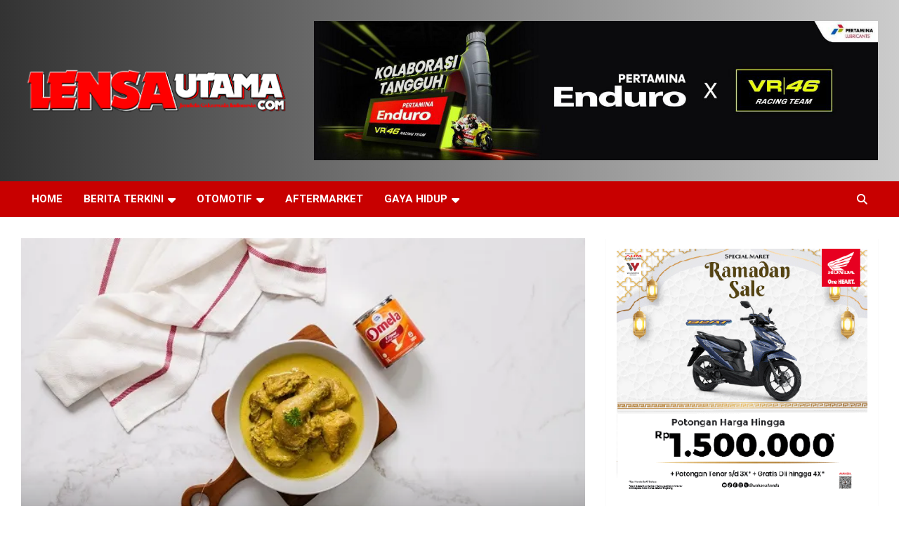

--- FILE ---
content_type: text/html; charset=UTF-8
request_url: https://lensautama.com/berita-terkini/2021/03/31/racik-santapan-dengan-mudah-omela-jadi-mitra-ibu-untuk-terus-berkereasi-di-rumah/
body_size: 24329
content:
<!doctype html>
<html lang="id">
<head>
	<meta charset="UTF-8">
	<meta name="viewport" content="width=device-width, initial-scale=1, shrink-to-fit=no">
	<link rel="profile" href="https://gmpg.org/xfn/11">

	<meta name='robots' content='index, follow, max-image-preview:large, max-snippet:-1, max-video-preview:-1' />
<!-- Jetpack Site Verification Tags -->
<meta name="google-site-verification" content="Djh5Bhzz6aJP8dPGCahlGo_-cBYxvszqCmE5gfZQzB0" />
<meta name="msvalidate.01" content="89148C409PC54D711209CAD9214AE519" />
<meta name="p:domain_verify" content="23555c3630cdee1p991bed8cf473966a" />
<meta name="yandex-verification" content="f6e9332529p2223f" />
<!-- Google tag (gtag.js) consent mode dataLayer added by Site Kit -->
<script type="text/javascript" id="google_gtagjs-js-consent-mode-data-layer">
/* <![CDATA[ */
window.dataLayer = window.dataLayer || [];function gtag(){dataLayer.push(arguments);}
gtag('consent', 'default', {"ad_personalization":"denied","ad_storage":"denied","ad_user_data":"denied","analytics_storage":"denied","functionality_storage":"denied","security_storage":"denied","personalization_storage":"denied","region":["AT","BE","BG","CH","CY","CZ","DE","DK","EE","ES","FI","FR","GB","GR","HR","HU","IE","IS","IT","LI","LT","LU","LV","MT","NL","NO","PL","PT","RO","SE","SI","SK"],"wait_for_update":500});
window._googlesitekitConsentCategoryMap = {"statistics":["analytics_storage"],"marketing":["ad_storage","ad_user_data","ad_personalization"],"functional":["functionality_storage","security_storage"],"preferences":["personalization_storage"]};
window._googlesitekitConsents = {"ad_personalization":"denied","ad_storage":"denied","ad_user_data":"denied","analytics_storage":"denied","functionality_storage":"denied","security_storage":"denied","personalization_storage":"denied","region":["AT","BE","BG","CH","CY","CZ","DE","DK","EE","ES","FI","FR","GB","GR","HR","HU","IE","IS","IT","LI","LT","LU","LV","MT","NL","NO","PL","PT","RO","SE","SI","SK"],"wait_for_update":500};
/* ]]> */
</script>
<!-- End Google tag (gtag.js) consent mode dataLayer added by Site Kit -->

	<!-- This site is optimized with the Yoast SEO Premium plugin v26.6 (Yoast SEO v26.6) - https://yoast.com/wordpress/plugins/seo/ -->
	<title>Racik Santapan Dengan Mudah, Omela Jadi Mitra Ibu Untuk Terus Berkereasi di Rumah - LensaUtama</title>
	<meta name="description" content="Racik Santapan Dengan Mudah, Omela Jadi Mitra Ibu Untuk Terus Berkereasi di Rumah Frisian Flag Indonesia melalui produk taste enhancer" />
	<link rel="canonical" href="https://lensautama.com/berita-terkini/2021/03/31/racik-santapan-dengan-mudah-omela-jadi-mitra-ibu-untuk-terus-berkereasi-di-rumah/" />
	<meta property="og:locale" content="id_ID" />
	<meta property="og:type" content="article" />
	<meta property="og:title" content="Racik Santapan Dengan Mudah, Omela Jadi Mitra Ibu Untuk Terus Berkereasi di Rumah" />
	<meta property="og:description" content="Racik Santapan Dengan Mudah, Omela Jadi Mitra Ibu Untuk Terus Berkereasi di Rumah Frisian Flag Indonesia melalui produk taste enhancer" />
	<meta property="og:url" content="https://lensautama.com/berita-terkini/2021/03/31/racik-santapan-dengan-mudah-omela-jadi-mitra-ibu-untuk-terus-berkereasi-di-rumah/" />
	<meta property="og:site_name" content="LensaUtama" />
	<meta property="article:author" content="https://web.facebook.com/lensautama30" />
	<meta property="article:published_time" content="2021-03-31T03:00:26+00:00" />
	<meta property="og:image" content="https://lensautama.com/wp-content/uploads/2021/03/Foto-Opor-Ayam-Omela.jpg" />
	<meta property="og:image:width" content="709" />
	<meta property="og:image:height" content="400" />
	<meta property="og:image:type" content="image/jpeg" />
	<meta name="author" content="Yudi Atmaja" />
	<meta name="twitter:card" content="summary_large_image" />
	<meta name="twitter:creator" content="@lensautama19" />
	<meta name="twitter:site" content="@lensautama19" />
	<meta name="twitter:label1" content="Ditulis oleh" />
	<meta name="twitter:data1" content="Yudi Atmaja" />
	<meta name="twitter:label2" content="Estimasi waktu membaca" />
	<meta name="twitter:data2" content="2 menit" />
	<script type="application/ld+json" class="yoast-schema-graph">{"@context":"https://schema.org","@graph":[{"@type":"Article","@id":"https://lensautama.com/berita-terkini/2021/03/31/racik-santapan-dengan-mudah-omela-jadi-mitra-ibu-untuk-terus-berkereasi-di-rumah/#article","isPartOf":{"@id":"https://lensautama.com/berita-terkini/2021/03/31/racik-santapan-dengan-mudah-omela-jadi-mitra-ibu-untuk-terus-berkereasi-di-rumah/"},"author":{"name":"Yudi Atmaja","@id":"https://lensautama.com/#/schema/person/f3f18e48598baf058b3a231b474496a2"},"headline":"Racik Santapan Dengan Mudah, Omela Jadi Mitra Ibu Untuk Terus Berkereasi di Rumah","datePublished":"2021-03-31T03:00:26+00:00","mainEntityOfPage":{"@id":"https://lensautama.com/berita-terkini/2021/03/31/racik-santapan-dengan-mudah-omela-jadi-mitra-ibu-untuk-terus-berkereasi-di-rumah/"},"wordCount":329,"commentCount":0,"publisher":{"@id":"https://lensautama.com/#organization"},"image":{"@id":"https://lensautama.com/berita-terkini/2021/03/31/racik-santapan-dengan-mudah-omela-jadi-mitra-ibu-untuk-terus-berkereasi-di-rumah/#primaryimage"},"thumbnailUrl":"https://i0.wp.com/lensautama.com/wp-content/uploads/2021/03/Foto-Opor-Ayam-Omela.jpg?fit=709%2C400&ssl=1","keywords":["Frisian Flag Indonesia","OMELA","PT Frisian Flag Indonesia (FFI)","Susu Frisian Flag"],"articleSection":["Berita Terkini","Kesehatan","Kuliner"],"inLanguage":"id","potentialAction":[{"@type":"CommentAction","name":"Comment","target":["https://lensautama.com/berita-terkini/2021/03/31/racik-santapan-dengan-mudah-omela-jadi-mitra-ibu-untuk-terus-berkereasi-di-rumah/#respond"]}]},{"@type":"WebPage","@id":"https://lensautama.com/berita-terkini/2021/03/31/racik-santapan-dengan-mudah-omela-jadi-mitra-ibu-untuk-terus-berkereasi-di-rumah/","url":"https://lensautama.com/berita-terkini/2021/03/31/racik-santapan-dengan-mudah-omela-jadi-mitra-ibu-untuk-terus-berkereasi-di-rumah/","name":"Racik Santapan Dengan Mudah, Omela Jadi Mitra Ibu Untuk Terus Berkereasi di Rumah - LensaUtama","isPartOf":{"@id":"https://lensautama.com/#website"},"primaryImageOfPage":{"@id":"https://lensautama.com/berita-terkini/2021/03/31/racik-santapan-dengan-mudah-omela-jadi-mitra-ibu-untuk-terus-berkereasi-di-rumah/#primaryimage"},"image":{"@id":"https://lensautama.com/berita-terkini/2021/03/31/racik-santapan-dengan-mudah-omela-jadi-mitra-ibu-untuk-terus-berkereasi-di-rumah/#primaryimage"},"thumbnailUrl":"https://i0.wp.com/lensautama.com/wp-content/uploads/2021/03/Foto-Opor-Ayam-Omela.jpg?fit=709%2C400&ssl=1","datePublished":"2021-03-31T03:00:26+00:00","description":"Racik Santapan Dengan Mudah, Omela Jadi Mitra Ibu Untuk Terus Berkereasi di Rumah Frisian Flag Indonesia melalui produk taste enhancer","breadcrumb":{"@id":"https://lensautama.com/berita-terkini/2021/03/31/racik-santapan-dengan-mudah-omela-jadi-mitra-ibu-untuk-terus-berkereasi-di-rumah/#breadcrumb"},"inLanguage":"id","potentialAction":[{"@type":"ReadAction","target":["https://lensautama.com/berita-terkini/2021/03/31/racik-santapan-dengan-mudah-omela-jadi-mitra-ibu-untuk-terus-berkereasi-di-rumah/"]}]},{"@type":"ImageObject","inLanguage":"id","@id":"https://lensautama.com/berita-terkini/2021/03/31/racik-santapan-dengan-mudah-omela-jadi-mitra-ibu-untuk-terus-berkereasi-di-rumah/#primaryimage","url":"https://i0.wp.com/lensautama.com/wp-content/uploads/2021/03/Foto-Opor-Ayam-Omela.jpg?fit=709%2C400&ssl=1","contentUrl":"https://i0.wp.com/lensautama.com/wp-content/uploads/2021/03/Foto-Opor-Ayam-Omela.jpg?fit=709%2C400&ssl=1","width":709,"height":400,"caption":"Opor Ayam Omela"},{"@type":"BreadcrumbList","@id":"https://lensautama.com/berita-terkini/2021/03/31/racik-santapan-dengan-mudah-omela-jadi-mitra-ibu-untuk-terus-berkereasi-di-rumah/#breadcrumb","itemListElement":[{"@type":"ListItem","position":1,"name":"Home","item":"https://lensautama.com/"},{"@type":"ListItem","position":2,"name":"Racik Santapan Dengan Mudah, Omela Jadi Mitra Ibu Untuk Terus Berkereasi di Rumah"}]},{"@type":"WebSite","@id":"https://lensautama.com/#website","url":"https://lensautama.com/","name":"LensaUtama","description":"Jendela Cakrawala Indonesia","publisher":{"@id":"https://lensautama.com/#organization"},"potentialAction":[{"@type":"SearchAction","target":{"@type":"EntryPoint","urlTemplate":"https://lensautama.com/?s={search_term_string}"},"query-input":{"@type":"PropertyValueSpecification","valueRequired":true,"valueName":"search_term_string"}}],"inLanguage":"id"},{"@type":"Organization","@id":"https://lensautama.com/#organization","name":"Lensautama Mediatama","url":"https://lensautama.com/","logo":{"@type":"ImageObject","inLanguage":"id","@id":"https://lensautama.com/#/schema/logo/image/","url":"https://i0.wp.com/lensautama.com/wp-content/uploads/2019/03/bannerlensu2019.png?fit=400%2C176&ssl=1","contentUrl":"https://i0.wp.com/lensautama.com/wp-content/uploads/2019/03/bannerlensu2019.png?fit=400%2C176&ssl=1","width":400,"height":176,"caption":"Lensautama Mediatama"},"image":{"@id":"https://lensautama.com/#/schema/logo/image/"},"sameAs":["https://x.com/lensautama19","https://www.instagram.com/lensautama19/","https://www.pinterest.com/lensautama/"]},{"@type":"Person","@id":"https://lensautama.com/#/schema/person/f3f18e48598baf058b3a231b474496a2","name":"Yudi Atmaja","image":{"@type":"ImageObject","inLanguage":"id","@id":"https://lensautama.com/#/schema/person/image/","url":"https://secure.gravatar.com/avatar/96ab54a01e15185752da415456d73db910b90d9915bfd1eeecdbe39cf4201a8c?s=96&d=mm&r=g","contentUrl":"https://secure.gravatar.com/avatar/96ab54a01e15185752da415456d73db910b90d9915bfd1eeecdbe39cf4201a8c?s=96&d=mm&r=g","caption":"Yudi Atmaja"},"description":"https://lensautama.com","sameAs":["https://lensautama.com/","https://web.facebook.com/lensautama30"],"url":"https://lensautama.com/author/yudi/"}]}</script>
	<!-- / Yoast SEO Premium plugin. -->


<link rel='dns-prefetch' href='//secure.gravatar.com' />
<link rel='dns-prefetch' href='//www.googletagmanager.com' />
<link rel='dns-prefetch' href='//stats.wp.com' />
<link rel='dns-prefetch' href='//fonts.googleapis.com' />
<link rel='dns-prefetch' href='//v0.wordpress.com' />
<link rel='dns-prefetch' href='//jetpack.wordpress.com' />
<link rel='dns-prefetch' href='//s0.wp.com' />
<link rel='dns-prefetch' href='//public-api.wordpress.com' />
<link rel='dns-prefetch' href='//0.gravatar.com' />
<link rel='dns-prefetch' href='//1.gravatar.com' />
<link rel='dns-prefetch' href='//2.gravatar.com' />
<link rel='dns-prefetch' href='//widgets.wp.com' />
<link rel='dns-prefetch' href='//pagead2.googlesyndication.com' />
<link rel='preconnect' href='//i0.wp.com' />
<link rel="alternate" type="application/rss+xml" title="LensaUtama &raquo; Feed" href="https://lensautama.com/feed/" />
<link rel="alternate" type="application/rss+xml" title="LensaUtama &raquo; Umpan Komentar" href="https://lensautama.com/comments/feed/" />
<link rel="alternate" type="application/rss+xml" title="LensaUtama &raquo; Racik Santapan Dengan Mudah, Omela Jadi Mitra Ibu Untuk Terus Berkereasi di Rumah Umpan Komentar" href="https://lensautama.com/berita-terkini/2021/03/31/racik-santapan-dengan-mudah-omela-jadi-mitra-ibu-untuk-terus-berkereasi-di-rumah/feed/" />
<link rel="alternate" title="oEmbed (JSON)" type="application/json+oembed" href="https://lensautama.com/wp-json/oembed/1.0/embed?url=https%3A%2F%2Flensautama.com%2Fberita-terkini%2F2021%2F03%2F31%2Fracik-santapan-dengan-mudah-omela-jadi-mitra-ibu-untuk-terus-berkereasi-di-rumah%2F" />
<link rel="alternate" title="oEmbed (XML)" type="text/xml+oembed" href="https://lensautama.com/wp-json/oembed/1.0/embed?url=https%3A%2F%2Flensautama.com%2Fberita-terkini%2F2021%2F03%2F31%2Fracik-santapan-dengan-mudah-omela-jadi-mitra-ibu-untuk-terus-berkereasi-di-rumah%2F&#038;format=xml" />
<style id='wp-img-auto-sizes-contain-inline-css' type='text/css'>
img:is([sizes=auto i],[sizes^="auto," i]){contain-intrinsic-size:3000px 1500px}
/*# sourceURL=wp-img-auto-sizes-contain-inline-css */
</style>
<link rel='stylesheet' id='jetpack_related-posts-css' href='https://lensautama.com/wp-content/plugins/jetpack/modules/related-posts/related-posts.css?ver=20240116' type='text/css' media='all' />
<style id='wp-emoji-styles-inline-css' type='text/css'>

	img.wp-smiley, img.emoji {
		display: inline !important;
		border: none !important;
		box-shadow: none !important;
		height: 1em !important;
		width: 1em !important;
		margin: 0 0.07em !important;
		vertical-align: -0.1em !important;
		background: none !important;
		padding: 0 !important;
	}
/*# sourceURL=wp-emoji-styles-inline-css */
</style>
<link rel='stylesheet' id='wp-block-library-css' href='https://lensautama.com/wp-includes/css/dist/block-library/style.min.css?ver=6.9' type='text/css' media='all' />
<style id='classic-theme-styles-inline-css' type='text/css'>
/*! This file is auto-generated */
.wp-block-button__link{color:#fff;background-color:#32373c;border-radius:9999px;box-shadow:none;text-decoration:none;padding:calc(.667em + 2px) calc(1.333em + 2px);font-size:1.125em}.wp-block-file__button{background:#32373c;color:#fff;text-decoration:none}
/*# sourceURL=/wp-includes/css/classic-themes.min.css */
</style>
<link rel='stylesheet' id='magazine-blocks-blocks-css' href='https://lensautama.com/wp-content/plugins/magazine-blocks/dist/style-blocks.css?ver=4b885c1b0974f5bcf31d' type='text/css' media='all' />
<link rel='stylesheet' id='mediaelement-css' href='https://lensautama.com/wp-includes/js/mediaelement/mediaelementplayer-legacy.min.css?ver=4.2.17' type='text/css' media='all' />
<link rel='stylesheet' id='wp-mediaelement-css' href='https://lensautama.com/wp-includes/js/mediaelement/wp-mediaelement.min.css?ver=6.9' type='text/css' media='all' />
<style id='jetpack-sharing-buttons-style-inline-css' type='text/css'>
.jetpack-sharing-buttons__services-list{display:flex;flex-direction:row;flex-wrap:wrap;gap:0;list-style-type:none;margin:5px;padding:0}.jetpack-sharing-buttons__services-list.has-small-icon-size{font-size:12px}.jetpack-sharing-buttons__services-list.has-normal-icon-size{font-size:16px}.jetpack-sharing-buttons__services-list.has-large-icon-size{font-size:24px}.jetpack-sharing-buttons__services-list.has-huge-icon-size{font-size:36px}@media print{.jetpack-sharing-buttons__services-list{display:none!important}}.editor-styles-wrapper .wp-block-jetpack-sharing-buttons{gap:0;padding-inline-start:0}ul.jetpack-sharing-buttons__services-list.has-background{padding:1.25em 2.375em}
/*# sourceURL=https://lensautama.com/wp-content/plugins/jetpack/_inc/blocks/sharing-buttons/view.css */
</style>
<style id='global-styles-inline-css' type='text/css'>
:root{--wp--preset--aspect-ratio--square: 1;--wp--preset--aspect-ratio--4-3: 4/3;--wp--preset--aspect-ratio--3-4: 3/4;--wp--preset--aspect-ratio--3-2: 3/2;--wp--preset--aspect-ratio--2-3: 2/3;--wp--preset--aspect-ratio--16-9: 16/9;--wp--preset--aspect-ratio--9-16: 9/16;--wp--preset--color--black: #000000;--wp--preset--color--cyan-bluish-gray: #abb8c3;--wp--preset--color--white: #ffffff;--wp--preset--color--pale-pink: #f78da7;--wp--preset--color--vivid-red: #cf2e2e;--wp--preset--color--luminous-vivid-orange: #ff6900;--wp--preset--color--luminous-vivid-amber: #fcb900;--wp--preset--color--light-green-cyan: #7bdcb5;--wp--preset--color--vivid-green-cyan: #00d084;--wp--preset--color--pale-cyan-blue: #8ed1fc;--wp--preset--color--vivid-cyan-blue: #0693e3;--wp--preset--color--vivid-purple: #9b51e0;--wp--preset--gradient--vivid-cyan-blue-to-vivid-purple: linear-gradient(135deg,rgb(6,147,227) 0%,rgb(155,81,224) 100%);--wp--preset--gradient--light-green-cyan-to-vivid-green-cyan: linear-gradient(135deg,rgb(122,220,180) 0%,rgb(0,208,130) 100%);--wp--preset--gradient--luminous-vivid-amber-to-luminous-vivid-orange: linear-gradient(135deg,rgb(252,185,0) 0%,rgb(255,105,0) 100%);--wp--preset--gradient--luminous-vivid-orange-to-vivid-red: linear-gradient(135deg,rgb(255,105,0) 0%,rgb(207,46,46) 100%);--wp--preset--gradient--very-light-gray-to-cyan-bluish-gray: linear-gradient(135deg,rgb(238,238,238) 0%,rgb(169,184,195) 100%);--wp--preset--gradient--cool-to-warm-spectrum: linear-gradient(135deg,rgb(74,234,220) 0%,rgb(151,120,209) 20%,rgb(207,42,186) 40%,rgb(238,44,130) 60%,rgb(251,105,98) 80%,rgb(254,248,76) 100%);--wp--preset--gradient--blush-light-purple: linear-gradient(135deg,rgb(255,206,236) 0%,rgb(152,150,240) 100%);--wp--preset--gradient--blush-bordeaux: linear-gradient(135deg,rgb(254,205,165) 0%,rgb(254,45,45) 50%,rgb(107,0,62) 100%);--wp--preset--gradient--luminous-dusk: linear-gradient(135deg,rgb(255,203,112) 0%,rgb(199,81,192) 50%,rgb(65,88,208) 100%);--wp--preset--gradient--pale-ocean: linear-gradient(135deg,rgb(255,245,203) 0%,rgb(182,227,212) 50%,rgb(51,167,181) 100%);--wp--preset--gradient--electric-grass: linear-gradient(135deg,rgb(202,248,128) 0%,rgb(113,206,126) 100%);--wp--preset--gradient--midnight: linear-gradient(135deg,rgb(2,3,129) 0%,rgb(40,116,252) 100%);--wp--preset--font-size--small: 13px;--wp--preset--font-size--medium: 20px;--wp--preset--font-size--large: 36px;--wp--preset--font-size--x-large: 42px;--wp--preset--spacing--20: 0.44rem;--wp--preset--spacing--30: 0.67rem;--wp--preset--spacing--40: 1rem;--wp--preset--spacing--50: 1.5rem;--wp--preset--spacing--60: 2.25rem;--wp--preset--spacing--70: 3.38rem;--wp--preset--spacing--80: 5.06rem;--wp--preset--shadow--natural: 6px 6px 9px rgba(0, 0, 0, 0.2);--wp--preset--shadow--deep: 12px 12px 50px rgba(0, 0, 0, 0.4);--wp--preset--shadow--sharp: 6px 6px 0px rgba(0, 0, 0, 0.2);--wp--preset--shadow--outlined: 6px 6px 0px -3px rgb(255, 255, 255), 6px 6px rgb(0, 0, 0);--wp--preset--shadow--crisp: 6px 6px 0px rgb(0, 0, 0);}:where(.is-layout-flex){gap: 0.5em;}:where(.is-layout-grid){gap: 0.5em;}body .is-layout-flex{display: flex;}.is-layout-flex{flex-wrap: wrap;align-items: center;}.is-layout-flex > :is(*, div){margin: 0;}body .is-layout-grid{display: grid;}.is-layout-grid > :is(*, div){margin: 0;}:where(.wp-block-columns.is-layout-flex){gap: 2em;}:where(.wp-block-columns.is-layout-grid){gap: 2em;}:where(.wp-block-post-template.is-layout-flex){gap: 1.25em;}:where(.wp-block-post-template.is-layout-grid){gap: 1.25em;}.has-black-color{color: var(--wp--preset--color--black) !important;}.has-cyan-bluish-gray-color{color: var(--wp--preset--color--cyan-bluish-gray) !important;}.has-white-color{color: var(--wp--preset--color--white) !important;}.has-pale-pink-color{color: var(--wp--preset--color--pale-pink) !important;}.has-vivid-red-color{color: var(--wp--preset--color--vivid-red) !important;}.has-luminous-vivid-orange-color{color: var(--wp--preset--color--luminous-vivid-orange) !important;}.has-luminous-vivid-amber-color{color: var(--wp--preset--color--luminous-vivid-amber) !important;}.has-light-green-cyan-color{color: var(--wp--preset--color--light-green-cyan) !important;}.has-vivid-green-cyan-color{color: var(--wp--preset--color--vivid-green-cyan) !important;}.has-pale-cyan-blue-color{color: var(--wp--preset--color--pale-cyan-blue) !important;}.has-vivid-cyan-blue-color{color: var(--wp--preset--color--vivid-cyan-blue) !important;}.has-vivid-purple-color{color: var(--wp--preset--color--vivid-purple) !important;}.has-black-background-color{background-color: var(--wp--preset--color--black) !important;}.has-cyan-bluish-gray-background-color{background-color: var(--wp--preset--color--cyan-bluish-gray) !important;}.has-white-background-color{background-color: var(--wp--preset--color--white) !important;}.has-pale-pink-background-color{background-color: var(--wp--preset--color--pale-pink) !important;}.has-vivid-red-background-color{background-color: var(--wp--preset--color--vivid-red) !important;}.has-luminous-vivid-orange-background-color{background-color: var(--wp--preset--color--luminous-vivid-orange) !important;}.has-luminous-vivid-amber-background-color{background-color: var(--wp--preset--color--luminous-vivid-amber) !important;}.has-light-green-cyan-background-color{background-color: var(--wp--preset--color--light-green-cyan) !important;}.has-vivid-green-cyan-background-color{background-color: var(--wp--preset--color--vivid-green-cyan) !important;}.has-pale-cyan-blue-background-color{background-color: var(--wp--preset--color--pale-cyan-blue) !important;}.has-vivid-cyan-blue-background-color{background-color: var(--wp--preset--color--vivid-cyan-blue) !important;}.has-vivid-purple-background-color{background-color: var(--wp--preset--color--vivid-purple) !important;}.has-black-border-color{border-color: var(--wp--preset--color--black) !important;}.has-cyan-bluish-gray-border-color{border-color: var(--wp--preset--color--cyan-bluish-gray) !important;}.has-white-border-color{border-color: var(--wp--preset--color--white) !important;}.has-pale-pink-border-color{border-color: var(--wp--preset--color--pale-pink) !important;}.has-vivid-red-border-color{border-color: var(--wp--preset--color--vivid-red) !important;}.has-luminous-vivid-orange-border-color{border-color: var(--wp--preset--color--luminous-vivid-orange) !important;}.has-luminous-vivid-amber-border-color{border-color: var(--wp--preset--color--luminous-vivid-amber) !important;}.has-light-green-cyan-border-color{border-color: var(--wp--preset--color--light-green-cyan) !important;}.has-vivid-green-cyan-border-color{border-color: var(--wp--preset--color--vivid-green-cyan) !important;}.has-pale-cyan-blue-border-color{border-color: var(--wp--preset--color--pale-cyan-blue) !important;}.has-vivid-cyan-blue-border-color{border-color: var(--wp--preset--color--vivid-cyan-blue) !important;}.has-vivid-purple-border-color{border-color: var(--wp--preset--color--vivid-purple) !important;}.has-vivid-cyan-blue-to-vivid-purple-gradient-background{background: var(--wp--preset--gradient--vivid-cyan-blue-to-vivid-purple) !important;}.has-light-green-cyan-to-vivid-green-cyan-gradient-background{background: var(--wp--preset--gradient--light-green-cyan-to-vivid-green-cyan) !important;}.has-luminous-vivid-amber-to-luminous-vivid-orange-gradient-background{background: var(--wp--preset--gradient--luminous-vivid-amber-to-luminous-vivid-orange) !important;}.has-luminous-vivid-orange-to-vivid-red-gradient-background{background: var(--wp--preset--gradient--luminous-vivid-orange-to-vivid-red) !important;}.has-very-light-gray-to-cyan-bluish-gray-gradient-background{background: var(--wp--preset--gradient--very-light-gray-to-cyan-bluish-gray) !important;}.has-cool-to-warm-spectrum-gradient-background{background: var(--wp--preset--gradient--cool-to-warm-spectrum) !important;}.has-blush-light-purple-gradient-background{background: var(--wp--preset--gradient--blush-light-purple) !important;}.has-blush-bordeaux-gradient-background{background: var(--wp--preset--gradient--blush-bordeaux) !important;}.has-luminous-dusk-gradient-background{background: var(--wp--preset--gradient--luminous-dusk) !important;}.has-pale-ocean-gradient-background{background: var(--wp--preset--gradient--pale-ocean) !important;}.has-electric-grass-gradient-background{background: var(--wp--preset--gradient--electric-grass) !important;}.has-midnight-gradient-background{background: var(--wp--preset--gradient--midnight) !important;}.has-small-font-size{font-size: var(--wp--preset--font-size--small) !important;}.has-medium-font-size{font-size: var(--wp--preset--font-size--medium) !important;}.has-large-font-size{font-size: var(--wp--preset--font-size--large) !important;}.has-x-large-font-size{font-size: var(--wp--preset--font-size--x-large) !important;}
:where(.wp-block-post-template.is-layout-flex){gap: 1.25em;}:where(.wp-block-post-template.is-layout-grid){gap: 1.25em;}
:where(.wp-block-term-template.is-layout-flex){gap: 1.25em;}:where(.wp-block-term-template.is-layout-grid){gap: 1.25em;}
:where(.wp-block-columns.is-layout-flex){gap: 2em;}:where(.wp-block-columns.is-layout-grid){gap: 2em;}
:root :where(.wp-block-pullquote){font-size: 1.5em;line-height: 1.6;}
/*# sourceURL=global-styles-inline-css */
</style>
<link rel='stylesheet' id='contact-form-7-css' href='https://lensautama.com/wp-content/plugins/contact-form-7/includes/css/styles.css?ver=6.1.4' type='text/css' media='all' />
<link rel='stylesheet' id='dashicons-css' href='https://lensautama.com/wp-includes/css/dashicons.min.css?ver=6.9' type='text/css' media='all' />
<link rel='stylesheet' id='everest-forms-general-css' href='https://lensautama.com/wp-content/plugins/everest-forms/assets/css/everest-forms.css?ver=3.4.1' type='text/css' media='all' />
<link rel='stylesheet' id='jquery-intl-tel-input-css' href='https://lensautama.com/wp-content/plugins/everest-forms/assets/css/intlTelInput.css?ver=3.4.1' type='text/css' media='all' />
<style id='magazine-blocks-global-styles-inline-css' type='text/css'>
:root {--mzb-colors-primary: #690aa0;
--mzb-colors-secondary: #54595F;
--mzb-colors-text: #7A7A7A;
--mzb-colors-accent: #61CE70;
--mzb-font-weights-primary: 600;
--mzb-font-weights-secondary: 400;
--mzb-font-weights-text: 600;
--mzb-font-weights-accent: 500;}.mzb-typography-primary {font-weight: var(--mzb-font-weights-primary) !important;}.mzb-typography-secondary {font-weight: var(--mzb-font-weights-secondary) !important;}.mzb-typography-text {font-weight: var(--mzb-font-weights-text) !important;}.mzb-typography-accent {font-weight: var(--mzb-font-weights-accent) !important;}
/*# sourceURL=magazine-blocks-global-styles-inline-css */
</style>
<link rel='stylesheet' id='bootstrap-style-css' href='https://lensautama.com/wp-content/themes/newscard/assets/library/bootstrap/css/bootstrap.min.css?ver=4.0.0' type='text/css' media='all' />
<link rel='stylesheet' id='font-awesome-style-css' href='https://lensautama.com/wp-content/themes/newscard/assets/library/font-awesome/css/all.min.css?ver=6.9' type='text/css' media='all' />
<link crossorigin="anonymous" rel='stylesheet' id='newscard-google-fonts-css' href='//fonts.googleapis.com/css?family=Roboto%3A100%2C300%2C300i%2C400%2C400i%2C500%2C500i%2C700%2C700i&#038;ver=6.9' type='text/css' media='all' />
<link rel='stylesheet' id='newscard-style-css' href='https://lensautama.com/wp-content/themes/newscard/style.css?ver=6.9' type='text/css' media='all' />
<link rel='stylesheet' id='sharedaddy-css' href='https://lensautama.com/wp-content/plugins/jetpack/modules/sharedaddy/sharing.css?ver=15.3.1' type='text/css' media='all' />
<link rel='stylesheet' id='social-logos-css' href='https://lensautama.com/wp-content/plugins/jetpack/_inc/social-logos/social-logos.min.css?ver=15.3.1' type='text/css' media='all' />
<script type="text/javascript" id="jetpack_related-posts-js-extra">
/* <![CDATA[ */
var related_posts_js_options = {"post_heading":"h4"};
//# sourceURL=jetpack_related-posts-js-extra
/* ]]> */
</script>
<script type="text/javascript" src="https://lensautama.com/wp-content/plugins/jetpack/_inc/build/related-posts/related-posts.min.js?ver=20240116" id="jetpack_related-posts-js"></script>
<script type="text/javascript" src="https://lensautama.com/wp-includes/js/jquery/jquery.min.js?ver=3.7.1" id="jquery-core-js"></script>
<script type="text/javascript" src="https://lensautama.com/wp-includes/js/jquery/jquery-migrate.min.js?ver=3.4.1" id="jquery-migrate-js"></script>

<!-- Potongan tag Google (gtag.js) ditambahkan oleh Site Kit -->
<!-- Snippet Google Analytics telah ditambahkan oleh Site Kit -->
<script type="text/javascript" src="https://www.googletagmanager.com/gtag/js?id=GT-5MJKSHPP" id="google_gtagjs-js" async></script>
<script type="text/javascript" id="google_gtagjs-js-after">
/* <![CDATA[ */
window.dataLayer = window.dataLayer || [];function gtag(){dataLayer.push(arguments);}
gtag("set","linker",{"domains":["lensautama.com"]});
gtag("js", new Date());
gtag("set", "developer_id.dZTNiMT", true);
gtag("config", "GT-5MJKSHPP");
//# sourceURL=google_gtagjs-js-after
/* ]]> */
</script>
<link rel="https://api.w.org/" href="https://lensautama.com/wp-json/" /><link rel="alternate" title="JSON" type="application/json" href="https://lensautama.com/wp-json/wp/v2/posts/33475" /><link rel="EditURI" type="application/rsd+xml" title="RSD" href="https://lensautama.com/xmlrpc.php?rsd" />
<meta name="generator" content="WordPress 6.9" />
<meta name="generator" content="Everest Forms 3.4.1" />
<link rel='shortlink' href='https://wp.me/p8mjpg-8HV' />
<meta name="generator" content="Site Kit by Google 1.170.0" /><script>window._MAGAZINE_BLOCKS_WEBPACK_PUBLIC_PATH_ = "https://lensautama.com/wp-content/plugins/magazine-blocks/dist/"</script><style id="magazine-blocks-category-colors"></style>	<style>img#wpstats{display:none}</style>
		<!-- Analytics by WP Statistics - https://wp-statistics.com -->
<link rel="pingback" href="https://lensautama.com/xmlrpc.php"><script async src="https://pagead2.googlesyndication.com/pagead/js/adsbygoogle.js?client=ca-pub-7494904710573391"
     crossorigin="anonymous"></script>
<!-- Meta tag Google AdSense ditambahkan oleh Site Kit -->
<meta name="google-adsense-platform-account" content="ca-host-pub-2644536267352236">
<meta name="google-adsense-platform-domain" content="sitekit.withgoogle.com">
<!-- Akhir tag meta Google AdSense yang ditambahkan oleh Site Kit -->
<meta name="generator" content="Elementor 3.34.0; features: e_font_icon_svg, additional_custom_breakpoints; settings: css_print_method-external, google_font-enabled, font_display-auto">
			<style>
				.e-con.e-parent:nth-of-type(n+4):not(.e-lazyloaded):not(.e-no-lazyload),
				.e-con.e-parent:nth-of-type(n+4):not(.e-lazyloaded):not(.e-no-lazyload) * {
					background-image: none !important;
				}
				@media screen and (max-height: 1024px) {
					.e-con.e-parent:nth-of-type(n+3):not(.e-lazyloaded):not(.e-no-lazyload),
					.e-con.e-parent:nth-of-type(n+3):not(.e-lazyloaded):not(.e-no-lazyload) * {
						background-image: none !important;
					}
				}
				@media screen and (max-height: 640px) {
					.e-con.e-parent:nth-of-type(n+2):not(.e-lazyloaded):not(.e-no-lazyload),
					.e-con.e-parent:nth-of-type(n+2):not(.e-lazyloaded):not(.e-no-lazyload) * {
						background-image: none !important;
					}
				}
			</style>
					<style type="text/css">
					.site-title,
			.site-description {
				position: absolute;
				clip: rect(1px, 1px, 1px, 1px);
			}
				</style>
		<style type="text/css" id="custom-background-css">
body.custom-background { background-color: #ffffff; }
</style>
	<link rel="amphtml" href="https://lensautama.com/berita-terkini/2021/03/31/racik-santapan-dengan-mudah-omela-jadi-mitra-ibu-untuk-terus-berkereasi-di-rumah/amp/">
<!-- Snippet Google AdSense telah ditambahkan oleh Site Kit -->
<script type="text/javascript" async="async" src="https://pagead2.googlesyndication.com/pagead/js/adsbygoogle.js?client=ca-pub-7494904710573391&amp;host=ca-host-pub-2644536267352236" crossorigin="anonymous"></script>

<!-- Snippet Google AdSense penutup telah ditambahkan oleh Site Kit -->
<link rel='stylesheet' id='bf-minifed-css-1' href='https://lensautama.com/wp-content/bs-booster-cache/74f35b0229b1c7076840a68f83e94dee.css' type='text/css' media='all' />
<link rel='stylesheet' id='1.5-1768353452' href='https://lensautama.com/wp-content/bs-booster-cache/ad149dbe455bdd7cc540f01458f445d6.css' type='text/css' media='all' />
<link rel="icon" href="https://i0.wp.com/lensautama.com/wp-content/uploads/2019/03/cropped-lensuKot.png?fit=32%2C32&#038;ssl=1" sizes="32x32" />
<link rel="icon" href="https://i0.wp.com/lensautama.com/wp-content/uploads/2019/03/cropped-lensuKot.png?fit=192%2C192&#038;ssl=1" sizes="192x192" />
<link rel="apple-touch-icon" href="https://i0.wp.com/lensautama.com/wp-content/uploads/2019/03/cropped-lensuKot.png?fit=180%2C180&#038;ssl=1" />
<meta name="msapplication-TileImage" content="https://i0.wp.com/lensautama.com/wp-content/uploads/2019/03/cropped-lensuKot.png?fit=270%2C270&#038;ssl=1" />
<style id="kirki-inline-styles"></style><style><script async src="https://pagead2.googlesyndication.com/pagead/js/adsbygoogle.js?client=ca-pub-7494904710573391"
     crossorigin="anonymous"></script></style><script async src="https://pagead2.googlesyndication.com/pagead/js/adsbygoogle.js?client=ca-pub-7494904710573391"
     crossorigin="anonymous"></script></head>

<body data-rsssl=1 class="wp-singular post-template-default single single-post postid-33475 single-format-standard custom-background wp-custom-logo wp-theme-newscard theme-body everest-forms-no-js group-blog elementor-default elementor-kit-37711">

<div id="page" class="site">
	<a class="skip-link screen-reader-text" href="#content">Skip to content</a>
	
	<header id="masthead" class="site-header">
				<nav class="navbar navbar-expand-lg d-block">
			<div class="navbar-head header-overlay-dark" >
				<div class="container">
					<div class="row navbar-head-row align-items-center">
						<div class="col-lg-4">
							<div class="site-branding navbar-brand">
								<a href="https://lensautama.com/" class="custom-logo-link" rel="home"><img width="400" height="76" src="https://i0.wp.com/lensautama.com/wp-content/uploads/2024/01/Lensautama_logo_v2.png?fit=400%2C76&amp;ssl=1" class="custom-logo" alt="LensaUtama" decoding="async" data-attachment-id="42777" data-permalink="https://lensautama.com/lensautama_logo_v2/" data-orig-file="https://i0.wp.com/lensautama.com/wp-content/uploads/2024/01/Lensautama_logo_v2.png?fit=400%2C76&amp;ssl=1" data-orig-size="400,76" data-comments-opened="1" data-image-meta="{&quot;aperture&quot;:&quot;0&quot;,&quot;credit&quot;:&quot;&quot;,&quot;camera&quot;:&quot;&quot;,&quot;caption&quot;:&quot;&quot;,&quot;created_timestamp&quot;:&quot;0&quot;,&quot;copyright&quot;:&quot;&quot;,&quot;focal_length&quot;:&quot;0&quot;,&quot;iso&quot;:&quot;0&quot;,&quot;shutter_speed&quot;:&quot;0&quot;,&quot;title&quot;:&quot;&quot;,&quot;orientation&quot;:&quot;0&quot;}" data-image-title="Lensautama_logo_v2" data-image-description="" data-image-caption="" data-medium-file="https://i0.wp.com/lensautama.com/wp-content/uploads/2024/01/Lensautama_logo_v2.png?fit=400%2C76&amp;ssl=1" data-large-file="https://i0.wp.com/lensautama.com/wp-content/uploads/2024/01/Lensautama_logo_v2.png?fit=400%2C76&amp;ssl=1" /></a>									<h2 class="site-title"><a href="https://lensautama.com/" rel="home">LensaUtama</a></h2>
																	<p class="site-description">Jendela Cakrawala Indonesia</p>
															</div><!-- .site-branding .navbar-brand -->
						</div>
													<div class="col-lg-8 navbar-ad-section">
																	<a href="http://pertaminalubricants.com" class="newscard-ad-728-90" target="_blank" rel="noopener noreferrer">
																	<img class="img-fluid" src="https://lensautama.com/wp-content/uploads/2025/03/Pertamina-Lubricants.png" alt="Banner Add">
																	</a>
															</div>
											</div><!-- .row -->
				</div><!-- .container -->
			</div><!-- .navbar-head -->
			<div class="navigation-bar">
				<div class="navigation-bar-top">
					<div class="container">
						<button class="navbar-toggler menu-toggle" type="button" data-toggle="collapse" data-target="#navbarCollapse" aria-controls="navbarCollapse" aria-expanded="false" aria-label="Toggle navigation"></button>
						<span class="search-toggle"></span>
					</div><!-- .container -->
					<div class="search-bar">
						<div class="container">
							<div class="search-block off">
								<form action="https://lensautama.com/" method="get" class="search-form">
	<label class="assistive-text"> Search </label>
	<div class="input-group">
		<input type="search" value="" placeholder="Search" class="form-control s" name="s">
		<div class="input-group-prepend">
			<button class="btn btn-theme">Search</button>
		</div>
	</div>
</form><!-- .search-form -->
							</div><!-- .search-box -->
						</div><!-- .container -->
					</div><!-- .search-bar -->
				</div><!-- .navigation-bar-top -->
				<div class="navbar-main">
					<div class="container">
						<div class="collapse navbar-collapse" id="navbarCollapse">
							<div id="site-navigation" class="main-navigation nav-uppercase" role="navigation">
								<ul class="nav-menu navbar-nav d-lg-block"><li id="menu-item-45946" class="menu-item menu-item-type-post_type menu-item-object-page menu-item-45946"><a href="https://lensautama.com/front-page/">Home</a></li>
<li id="menu-item-42802" class="menu-item menu-item-type-taxonomy menu-item-object-category current-post-ancestor current-menu-parent current-post-parent menu-item-has-children menu-item-42802"><a href="https://lensautama.com/category/berita-terkini/">Berita Terkini</a>
<ul class="sub-menu">
	<li id="menu-item-42815" class="menu-item menu-item-type-taxonomy menu-item-object-category menu-item-42815"><a href="https://lensautama.com/category/berita-terkini/nasional/">Nasional</a></li>
	<li id="menu-item-42814" class="menu-item menu-item-type-taxonomy menu-item-object-category menu-item-42814"><a href="https://lensautama.com/category/berita-terkini/dunia/">Dunia</a></li>
	<li id="menu-item-42803" class="menu-item menu-item-type-taxonomy menu-item-object-category menu-item-42803"><a href="https://lensautama.com/category/berita-terkini/event/">Event</a></li>
</ul>
</li>
<li id="menu-item-42804" class="menu-item menu-item-type-taxonomy menu-item-object-category menu-item-has-children menu-item-42804"><a href="https://lensautama.com/category/otomotif/">Otomotif</a>
<ul class="sub-menu">
	<li id="menu-item-42805" class="menu-item menu-item-type-taxonomy menu-item-object-category menu-item-42805"><a href="https://lensautama.com/category/otomotif/mobil/">mobil</a></li>
	<li id="menu-item-42806" class="menu-item menu-item-type-taxonomy menu-item-object-category menu-item-42806"><a href="https://lensautama.com/category/otomotif/motor/">motor</a></li>
	<li id="menu-item-42807" class="menu-item menu-item-type-taxonomy menu-item-object-category menu-item-42807"><a href="https://lensautama.com/category/otomotif/transportasi/">Komersial</a></li>
</ul>
</li>
<li id="menu-item-42808" class="menu-item menu-item-type-taxonomy menu-item-object-category menu-item-42808"><a href="https://lensautama.com/category/aftermarket/">Aftermarket</a></li>
<li id="menu-item-42809" class="menu-item menu-item-type-taxonomy menu-item-object-category current-post-ancestor menu-item-has-children menu-item-42809"><a href="https://lensautama.com/category/gaya-hidup/">Gaya Hidup</a>
<ul class="sub-menu">
	<li id="menu-item-42810" class="menu-item menu-item-type-taxonomy menu-item-object-category menu-item-42810"><a href="https://lensautama.com/category/teknologi/aplikasi/">Aplikasi</a></li>
	<li id="menu-item-42811" class="menu-item menu-item-type-taxonomy menu-item-object-category current-post-ancestor current-menu-parent current-post-parent menu-item-42811"><a href="https://lensautama.com/category/gaya-hidup/tips-dan-pengobatan/">Kesehatan</a></li>
	<li id="menu-item-42812" class="menu-item menu-item-type-taxonomy menu-item-object-category menu-item-42812"><a href="https://lensautama.com/category/teknologi/hp/">Handphone</a></li>
	<li id="menu-item-42813" class="menu-item menu-item-type-taxonomy menu-item-object-category menu-item-42813"><a href="https://lensautama.com/category/teknologi/">Teknologi</a></li>
</ul>
</li>
</ul>							</div><!-- #site-navigation .main-navigation -->
						</div><!-- .navbar-collapse -->
						<div class="nav-search">
							<span class="search-toggle"></span>
						</div><!-- .nav-search -->
					</div><!-- .container -->
				</div><!-- .navbar-main -->
			</div><!-- .navigation-bar -->
		</nav><!-- .navbar -->

		
		
			</header><!-- #masthead --><div id="content" class="site-content">
	<div class="container">
		<div class="row justify-content-center site-content-row">
			<div id="primary" class="content-area col-lg-8">
				<main id="main" class="site-main">

						<div class="post-33475 post type-post status-publish format-standard has-post-thumbnail hentry category-berita-terkini category-tips-dan-pengobatan category-kuliner tag-frisian-flag-indonesia tag-omela tag-pt-frisian-flag-indonesia-ffi tag-susu-frisian-flag">

		
					<figure class="post-featured-image page-single-img-wrap">
						<div class="post-img" style="background-image: url('https://i0.wp.com/lensautama.com/wp-content/uploads/2021/03/Foto-Opor-Ayam-Omela.jpg?fit=709%2C400&#038;ssl=1');"></div>
													<figcaption class="featured-image-caption">Opor Ayam Omela</figcaption>
											</figure><!-- .post-featured-image .page-single-img-wrap -->

				
				<div class="entry-meta category-meta">
					<div class="cat-links"><a href="https://lensautama.com/category/berita-terkini/" rel="category tag">Berita Terkini</a> <a href="https://lensautama.com/category/gaya-hidup/tips-dan-pengobatan/" rel="category tag">Kesehatan</a> <a href="https://lensautama.com/category/gaya-hidup/kuliner/" rel="category tag">Kuliner</a></div>
				</div><!-- .entry-meta -->

			
					<header class="entry-header">
				<h1 class="entry-title">Racik Santapan Dengan Mudah, Omela Jadi Mitra Ibu Untuk Terus Berkereasi di Rumah</h1>
									<div class="entry-meta">
						<div class="date"><a href="https://lensautama.com/berita-terkini/2021/03/31/racik-santapan-dengan-mudah-omela-jadi-mitra-ibu-untuk-terus-berkereasi-di-rumah/" title="Racik Santapan Dengan Mudah, Omela Jadi Mitra Ibu Untuk Terus Berkereasi di Rumah">31 Maret 2021</a> </div> <div class="by-author vcard author"><a href="https://lensautama.com/author/yudi/">Yudi Atmaja</a> </div>											</div><!-- .entry-meta -->
								</header>
				<div class="entry-content">
			<div class="yovku yovku-post-top yovku-float-center yovku-align-center yovku-column-1 yovku-clearfix no-bg-box-model"><div id="yovku-35806-1736420594" class="yovku-container yovku-type-code " itemscope="" itemtype="https://schema.org/WPAdBlock" data-adid="35806" data-type="code"><div id="yovku-35806-1736420594-place"></div><script type="text/javascript">var betterads_screen_width = document.body.clientWidth;betterads_el = document.getElementById('yovku-35806-1736420594');             if (betterads_el.getBoundingClientRect().width) {     betterads_el_width_raw = betterads_el_width = betterads_el.getBoundingClientRect().width;    } else {     betterads_el_width_raw = betterads_el_width = betterads_el.offsetWidth;    }        var size = ["125", "125"];    if ( betterads_el_width >= 728 )      betterads_el_width = ["728", "90"];    else if ( betterads_el_width >= 468 )     betterads_el_width = ["468", "60"];    else if ( betterads_el_width >= 336 )     betterads_el_width = ["336", "280"];    else if ( betterads_el_width >= 300 )     betterads_el_width = ["300", "250"];    else if ( betterads_el_width >= 250 )     betterads_el_width = ["250", "250"];    else if ( betterads_el_width >= 200 )     betterads_el_width = ["200", "200"];    else if ( betterads_el_width >= 180 )     betterads_el_width = ["180", "150"]; if ( betterads_screen_width >= 1140 ) { document.getElementById('yovku-35806-1736420594-place').innerHTML = '<ins class="adsbygoogle" style="display:inline-block;width:' + betterads_el_width_raw + 'px"  data-ad-client="ca-pub-7494904710573391"  data-ad-slot="5396414910"  data-ad-layout="in-article"  data-ad-format="fluid"></ins>';         (adsbygoogle = window.adsbygoogle || []).push({});}else if ( betterads_screen_width >= 1019  && betterads_screen_width < 1140 ) { document.getElementById('yovku-35806-1736420594-place').innerHTML = '<ins class="adsbygoogle" style="display:inline-block;width:' + betterads_el_width_raw + 'px"  data-ad-client="ca-pub-7494904710573391"  data-ad-slot="5396414910"  data-ad-layout="in-article"  data-ad-format="fluid"></ins>';         (adsbygoogle = window.adsbygoogle || []).push({});}else if ( betterads_screen_width >= 768  && betterads_screen_width < 1019 ) { document.getElementById('yovku-35806-1736420594-place').innerHTML = '<ins class="adsbygoogle" style="display:inline-block;width:' + betterads_el_width_raw + 'px"  data-ad-client="ca-pub-7494904710573391"  data-ad-slot="5396414910"  data-ad-layout="in-article"  data-ad-format="fluid"></ins>';         (adsbygoogle = window.adsbygoogle || []).push({});}else if ( betterads_screen_width < 768 ) { document.getElementById('yovku-35806-1736420594-place').innerHTML = '<ins class="adsbygoogle" style="display:inline-block;width:' + betterads_el_width_raw + 'px"  data-ad-client="ca-pub-7494904710573391"  data-ad-slot="5396414910"  data-ad-layout="in-article"  data-ad-format="fluid"></ins>';         (adsbygoogle = window.adsbygoogle || []).push({});}</script></div></div><h5><a href="https://lensautama.com/" target="_blank" rel="noopener noreferrer"><strong>Jakarta</strong></a> &#8211; <em><a href="https://www.frisianflag.com/" target="_blank" rel="noopener noreferrer">Frisian Flag Indonesia</a></em> melalui produk taste enhancer andalannya, OMELA, menghadirkan inspirasi dan resep aneka sajian favorit keluarga, kini hadir melalui situs <em><a href="https://www.omela.com/id" target="_blank" rel="noopener noreferrer">www.Omela.com</a></em>.</h5>
 <p>Beragam kiat – kiat mudah memasak juga tersedia, untuk memudahkan masyarakat, khususnya para Ibu di Indonesia, agar siap menyajikan hidangan mewah nan nikmat, dan berani mencoba untuk mulai #GantiCaraMasak.</p>
 <p>Marketing Director <a href="https://www.frisianflag.com/perusahaan-kami/tentang-kami" target="_blank" rel="noopener noreferrer">PT Frisian Flag Indonesia</a>, Felicia Julian mengatakan, mendukung masyarakat bereksplorasi dan berkreasi dimulai dari rumah, selama lebih dari 2 dekade, <a href="https://www.frisianflag.com/produk/susu-kental-manis/omela" target="_blank" rel="noopener noreferrer"><em>OMELA</em></a> dari Frisian Flag Indonesia adalah pasangan paling pas untuk membuat berbagai menu minuman dan penganan, sehingga menjadi pilihan favorit di beberapa wilayah di Indonesia.</p>
 <p><strong>Baca Juga :</strong></p>
 <ul>
<li><a href="https://lensautama.com/berita-terkini/2021/02/22/kurangi-sampah-plastik-frisian-flag-hadirkan-sedotan-kertas/" target="_blank" rel="noopener noreferrer">Kurangi Sampah Plastik, Frisian Flag Hadirkan Sedotan Kertas</a></li>
<li><a href="https://lensautama.com/berita-terkini/2018/09/07/frisian-flag-jadi-mitra-paling-pas-pengusaha-kuliner-tanah-air/" target="_blank" rel="noopener noreferrer">Frisian Flag Jadi Mitra Paling Pas Pengusaha Kuliner Tanah Air</a></li>
<li><a href="https://lensautama.com/berita-terkini/2021/02/23/ffi-hadirkan-kebaikan-sedotan-kertas-melalui-produk-susu-siap-minum/" target="_blank" rel="noopener noreferrer">FFI Hadirkan Kebaikan Sedotan Kertas Melalui Produk Susu Siap Minum</a></li>
</ul>
 <p>&#8220;Kami mengajak masyarakat khususnya para ibu untuk terus berinovasi dan berani #GantiCaraMasak, agar tidak hanya untuk minuman, <em><a href="https://www.frisianflag.com/produk/susu-kental-manis/omela">OMELA</a></em> juga dapat menghadirkan sajian luar biasa bagi keluarga&#8221; Imbuhnya</p>
<div class="yovku yovku-post-inline yovku-float-center yovku-align-center yovku-column-1 yovku-clearfix no-bg-box-model"><div id="yovku-35806-688752914" class="yovku-container yovku-type-code " itemscope="" itemtype="https://schema.org/WPAdBlock" data-adid="35806" data-type="code"><div id="yovku-35806-688752914-place"></div><script src="//pagead2.googlesyndication.com/pagead/js/adsbygoogle.js"></script><script type="text/javascript">var betterads_screen_width = document.body.clientWidth;betterads_el = document.getElementById('yovku-35806-688752914');             if (betterads_el.getBoundingClientRect().width) {     betterads_el_width_raw = betterads_el_width = betterads_el.getBoundingClientRect().width;    } else {     betterads_el_width_raw = betterads_el_width = betterads_el.offsetWidth;    }        var size = ["125", "125"];    if ( betterads_el_width >= 728 )      betterads_el_width = ["728", "90"];    else if ( betterads_el_width >= 468 )     betterads_el_width = ["468", "60"];    else if ( betterads_el_width >= 336 )     betterads_el_width = ["336", "280"];    else if ( betterads_el_width >= 300 )     betterads_el_width = ["300", "250"];    else if ( betterads_el_width >= 250 )     betterads_el_width = ["250", "250"];    else if ( betterads_el_width >= 200 )     betterads_el_width = ["200", "200"];    else if ( betterads_el_width >= 180 )     betterads_el_width = ["180", "150"]; if ( betterads_screen_width >= 1140 ) { document.getElementById('yovku-35806-688752914-place').innerHTML = '<ins class="adsbygoogle" style="display:inline-block;width:' + betterads_el_width_raw + 'px"  data-ad-client="ca-pub-7494904710573391"  data-ad-slot="5396414910"  data-ad-layout="in-article"  data-ad-format="fluid"></ins>';         (adsbygoogle = window.adsbygoogle || []).push({});}else if ( betterads_screen_width >= 1019  && betterads_screen_width < 1140 ) { document.getElementById('yovku-35806-688752914-place').innerHTML = '<ins class="adsbygoogle" style="display:inline-block;width:' + betterads_el_width_raw + 'px"  data-ad-client="ca-pub-7494904710573391"  data-ad-slot="5396414910"  data-ad-layout="in-article"  data-ad-format="fluid"></ins>';         (adsbygoogle = window.adsbygoogle || []).push({});}else if ( betterads_screen_width >= 768  && betterads_screen_width < 1019 ) { document.getElementById('yovku-35806-688752914-place').innerHTML = '<ins class="adsbygoogle" style="display:inline-block;width:' + betterads_el_width_raw + 'px"  data-ad-client="ca-pub-7494904710573391"  data-ad-slot="5396414910"  data-ad-layout="in-article"  data-ad-format="fluid"></ins>';         (adsbygoogle = window.adsbygoogle || []).push({});}else if ( betterads_screen_width < 768 ) { document.getElementById('yovku-35806-688752914-place').innerHTML = '<ins class="adsbygoogle" style="display:inline-block;width:' + betterads_el_width_raw + 'px"  data-ad-client="ca-pub-7494904710573391"  data-ad-slot="5396414910"  data-ad-layout="in-article"  data-ad-format="fluid"></ins>';         (adsbygoogle = window.adsbygoogle || []).push({});}</script></div></div> <p>&#8220;Bukan tanpa alasan, dengan #GantiCaraMasak dengan <a href="https://www.frisianflag.com/produk/susu-kental-manis/omela"><em>OMELA</em></a>, 4 elemen sensorik dari aneka santapan dapat dipantik dan dimaksimalkan, karena menghasilkan: aroma yang menggugah selera, tekstur yang menggiurkan mata, rasa yang nikmat dan istimewa, serta hasil akhir dan tampilan yang luar biasa&#8221; Kata Felicia.</p>
 <figure id="attachment_33486" aria-describedby="caption-attachment-33486" style="width: 453px" class="wp-caption alignnone"><img data-recalc-dims="1" fetchpriority="high" decoding="async" data-attachment-id="33486" data-permalink="https://lensautama.com/berita-terkini/2021/03/31/racik-santapan-dengan-mudah-omela-jadi-mitra-ibu-untuk-terus-berkereasi-di-rumah/attachment/foto-produk-omela/" data-orig-file="https://i0.wp.com/lensautama.com/wp-content/uploads/2021/03/Foto-Produk-Omela.png?fit=604%2C600&amp;ssl=1" data-orig-size="604,600" data-comments-opened="1" data-image-meta="{&quot;aperture&quot;:&quot;0&quot;,&quot;credit&quot;:&quot;&quot;,&quot;camera&quot;:&quot;&quot;,&quot;caption&quot;:&quot;&quot;,&quot;created_timestamp&quot;:&quot;0&quot;,&quot;copyright&quot;:&quot;&quot;,&quot;focal_length&quot;:&quot;0&quot;,&quot;iso&quot;:&quot;0&quot;,&quot;shutter_speed&quot;:&quot;0&quot;,&quot;title&quot;:&quot;&quot;,&quot;orientation&quot;:&quot;0&quot;}" data-image-title="Produk Omela" data-image-description="" data-image-caption="&lt;p&gt;Omela Jadi Mitra Ibu Untuk Terus Berkereasi di Rumah (Foto: Dok)&lt;/p&gt;
" data-medium-file="https://i0.wp.com/lensautama.com/wp-content/uploads/2021/03/Foto-Produk-Omela.png?fit=453%2C450&amp;ssl=1" data-large-file="https://i0.wp.com/lensautama.com/wp-content/uploads/2021/03/Foto-Produk-Omela.png?fit=483%2C480&amp;ssl=1" class="size-medium wp-image-33486" src="https://i0.wp.com/lensautama.com/wp-content/uploads/2021/03/Foto-Produk-Omela.png?resize=453%2C450&#038;ssl=1" alt="" width="453" height="450" srcset="https://i0.wp.com/lensautama.com/wp-content/uploads/2021/03/Foto-Produk-Omela.png?resize=453%2C450&amp;ssl=1 453w, https://i0.wp.com/lensautama.com/wp-content/uploads/2021/03/Foto-Produk-Omela.png?resize=483%2C480&amp;ssl=1 483w, https://i0.wp.com/lensautama.com/wp-content/uploads/2021/03/Foto-Produk-Omela.png?w=604&amp;ssl=1 604w" sizes="(max-width: 453px) 100vw, 453px" /><figcaption id="caption-attachment-33486" class="wp-caption-text"><em>Omela Jadi Mitra Ibu Untuk Terus Berkereasi di Rumah (Foto: Dok)</em></figcaption></figure>
 <p><em><a href="https://www.frisianflag.com/produk/susu-kental-manis/omela">OMELA</a></em> adalah taste enhancer berbentuk produk krimer kental manis yang dibuat dengan kualitas terpercaya dari <em><a href="https://www.frisianflag.com/">Frisian Flag</a></em>. Untuk varian produk ini paling pas digunakan untuk menambah kenikmatan aneka menu dari produk kuliner.</p>
 <p>&#8220;<em><a href="https://www.frisianflag.com/produk/susu-kental-manis/omela">OMELA</a></em> hadir dalam 2 pilihan ukuran kemasan kaleng 370gr dan 490gr &#8211; kami berharap <em><a href="https://www.frisianflag.com/produk/susu-kental-manis/omela">OMELA</a></em> dapat terus mendampingi masyarakat khususnya para ibu dalam menyajikan berbagai hidangan kegemaran dengan mewah, dan menuai pujian melimpah dari orang-orang sekitar&#8221; tutup Felicia.</p>
 <p><strong>Baca Juga :</strong></p>
 <ul>
<li><a href="https://lensautama.com/berita-terkini/2021/02/24/menyambut-hari-peduli-sampah-nasional-ffi-ganti-sedotan-plastik-jadi-sedotan-kertas-pada-produk-susu-siap-minum/" target="_blank" rel="noopener noreferrer">Menyambut Hari Peduli Sampah Nasional, FFI Ganti Sedotan Plastik Jadi Sedotan Kertas Pada Produk Susu Siap Minum</a></li>
<li><a href="https://lensautama.com/berita-terkini/2020/11/18/frisian-flag-ajak-10-000-keluarga-di-jawa-barat-wujudkan-keluarga-sehat-dan-sejahtera/" target="_blank" rel="noopener noreferrer">Frisian Flag Ajak 10.000 Keluarga di Jawa Barat Wujudkan Keluarga Sehat dan Sejahtera</a></li>
</ul>
 <div class="sharedaddy sd-sharing-enabled"><div class="robots-nocontent sd-block sd-social sd-social-official sd-sharing"><div class="sd-content"><ul><li class="share-facebook"><div class="fb-share-button" data-href="https://lensautama.com/berita-terkini/2021/03/31/racik-santapan-dengan-mudah-omela-jadi-mitra-ibu-untuk-terus-berkereasi-di-rumah/" data-layout="button_count"></div></li><li class="share-twitter"><a href="https://twitter.com/share" class="twitter-share-button" data-url="https://lensautama.com/berita-terkini/2021/03/31/racik-santapan-dengan-mudah-omela-jadi-mitra-ibu-untuk-terus-berkereasi-di-rumah/" data-text="Racik Santapan Dengan Mudah, Omela Jadi Mitra Ibu Untuk Terus Berkereasi di Rumah" data-via="lensa1717" >Tweet</a></li><li class="share-linkedin"><div class="linkedin_button"><script type="in/share" data-url="https://lensautama.com/berita-terkini/2021/03/31/racik-santapan-dengan-mudah-omela-jadi-mitra-ibu-untuk-terus-berkereasi-di-rumah/" data-counter="right"></script></div></li><li class="share-pinterest"><div class="pinterest_button"><a href="https://www.pinterest.com/pin/create/button/?url=https%3A%2F%2Flensautama.com%2Fberita-terkini%2F2021%2F03%2F31%2Fracik-santapan-dengan-mudah-omela-jadi-mitra-ibu-untuk-terus-berkereasi-di-rumah%2F&#038;media=https%3A%2F%2Fi0.wp.com%2Flensautama.com%2Fwp-content%2Fuploads%2F2021%2F03%2FFoto-Opor-Ayam-Omela.jpg%3Ffit%3D709%252C400%26ssl%3D1&#038;description=Racik%20Santapan%20Dengan%20Mudah%2C%20Omela%20Jadi%20Mitra%20Ibu%20Untuk%20Terus%20Berkereasi%20di%20Rumah" data-pin-do="buttonPin" data-pin-config="beside"><img data-recalc-dims="1" src="https://i0.wp.com/assets.pinterest.com/images/pidgets/pinit_fg_en_rect_gray_20.png?w=1110" /></a></div></li><li class="share-jetpack-whatsapp"><a rel="nofollow noopener noreferrer" 
				data-shared="sharing-whatsapp-33475"
				class="share-jetpack-whatsapp sd-button"
				href="https://lensautama.com/berita-terkini/2021/03/31/racik-santapan-dengan-mudah-omela-jadi-mitra-ibu-untuk-terus-berkereasi-di-rumah/?share=jetpack-whatsapp"
				target="_blank"
				aria-labelledby="sharing-whatsapp-33475"
				>
				<span id="sharing-whatsapp-33475" hidden>Klik untuk berbagi di WhatsApp(Membuka di jendela yang baru)</span>
				<span>WhatsApp</span>
			</a></li><li class="share-telegram"><a rel="nofollow noopener noreferrer"
				data-shared="sharing-telegram-33475"
				class="share-telegram sd-button"
				href="https://lensautama.com/berita-terkini/2021/03/31/racik-santapan-dengan-mudah-omela-jadi-mitra-ibu-untuk-terus-berkereasi-di-rumah/?share=telegram"
				target="_blank"
				aria-labelledby="sharing-telegram-33475"
				>
				<span id="sharing-telegram-33475" hidden>Klik untuk berbagi di Telegram(Membuka di jendela yang baru)</span>
				<span>Telegram</span>
			</a></li><li class="share-end"></li></ul></div></div></div>
<div id='jp-relatedposts' class='jp-relatedposts' >
	<h3 class="jp-relatedposts-headline"><em>Terkait</em></h3>
</div> 		</div><!-- entry-content -->

		<footer class="entry-meta"><span class="tag-links"><span class="label">Tags:</span> <a href="https://lensautama.com/tag/frisian-flag-indonesia/" rel="tag">Frisian Flag Indonesia</a>, <a href="https://lensautama.com/tag/omela/" rel="tag">OMELA</a>, <a href="https://lensautama.com/tag/pt-frisian-flag-indonesia-ffi/" rel="tag">PT Frisian Flag Indonesia (FFI)</a>, <a href="https://lensautama.com/tag/susu-frisian-flag/" rel="tag">Susu Frisian Flag</a></span><!-- .tag-links --></footer><!-- .entry-meta -->	</div><!-- .post-33475 -->

	<nav class="navigation post-navigation" aria-label="Pos">
		<h2 class="screen-reader-text">Navigasi pos</h2>
		<div class="nav-links"><div class="nav-previous"><a href="https://lensautama.com/berita-terkini/2021/03/31/tangguh-hadapi-pandemi-mybabymomversity-2021-bekali-ibu-untuk-kuat-jalankan-multiperan/" rel="prev">Tangguh Hadapi Pandemi, #MYBABYMomversity 2021 Bekali Ibu untuk Kuat Jalankan Multiperan</a></div><div class="nav-next"><a href="https://lensautama.com/berita-terkini/2021/03/31/mendekatkan-diri-dengan-konsumen-olx-autos-kini-hadir-di-pejaten-village/" rel="next">Mendekatkan Diri Dengan Konsumen, OLX Autos Kini Hadir di Pejaten Village</a></div></div>
	</nav>
<div id="comments" class="comments-area">

	
		<div id="respond" class="comment-respond">
			<h3 id="reply-title" class="comment-reply-title">Komentar pembaca<small><a rel="nofollow" id="cancel-comment-reply-link" href="/berita-terkini/2021/03/31/racik-santapan-dengan-mudah-omela-jadi-mitra-ibu-untuk-terus-berkereasi-di-rumah/#respond" style="display:none;">Batalkan balasan</a></small></h3>			<form id="commentform" class="comment-form">
				<iframe
					title="Formulir Komentar"
					src="https://jetpack.wordpress.com/jetpack-comment/?blogid=123528506&#038;postid=33475&#038;comment_registration=0&#038;require_name_email=1&#038;stc_enabled=1&#038;stb_enabled=1&#038;show_avatars=1&#038;avatar_default=mystery&#038;greeting=Komentar+pembaca&#038;jetpack_comments_nonce=89f6dd96bd&#038;greeting_reply=Tinggalkan+Balasan+ke+%25s&#038;color_scheme=transparent&#038;lang=id_ID&#038;jetpack_version=15.3.1&#038;iframe_unique_id=1&#038;show_cookie_consent=10&#038;has_cookie_consent=0&#038;is_current_user_subscribed=0&#038;token_key=%3Bnormal%3B&#038;sig=100675ace2506425dc6886c1c3a2675c1e53b8c6#parent=https%3A%2F%2Flensautama.com%2Fberita-terkini%2F2021%2F03%2F31%2Fracik-santapan-dengan-mudah-omela-jadi-mitra-ibu-untuk-terus-berkereasi-di-rumah%2F"
											name="jetpack_remote_comment"
						style="width:100%; height: 430px; border:0;"
										class="jetpack_remote_comment"
					id="jetpack_remote_comment"
					sandbox="allow-same-origin allow-top-navigation allow-scripts allow-forms allow-popups"
				>
									</iframe>
									<!--[if !IE]><!-->
					<script>
						document.addEventListener('DOMContentLoaded', function () {
							var commentForms = document.getElementsByClassName('jetpack_remote_comment');
							for (var i = 0; i < commentForms.length; i++) {
								commentForms[i].allowTransparency = true;
								commentForms[i].scrolling = 'no';
							}
						});
					</script>
					<!--<![endif]-->
							</form>
		</div>

		
		<input type="hidden" name="comment_parent" id="comment_parent" value="" />

		
</div><!-- #comments -->

				</main><!-- #main -->
			</div><!-- #primary -->
			
<aside id="secondary" class="col-lg-4 widget-area" role="complementary">
	<div class="sticky-sidebar">
		<section id="media_image-5" class=" h-ni w-nt widget widget_media_image"><a href="https://bit.ly/sdklensautama"><img width="450" height="450" src="https://i0.wp.com/lensautama.com/wp-content/uploads/2025/03/Gif500x500-3.gif?fit=450%2C450&amp;ssl=1" class="image wp-image-46863  attachment-medium size-medium" alt="Wahana Ramadhan Sale" style="max-width: 100%; height: auto;" decoding="async" data-attachment-id="46863" data-permalink="https://lensautama.com/gif500x500-3/" data-orig-file="https://i0.wp.com/lensautama.com/wp-content/uploads/2025/03/Gif500x500-3.gif?fit=500%2C500&amp;ssl=1" data-orig-size="500,500" data-comments-opened="1" data-image-meta="{&quot;aperture&quot;:&quot;0&quot;,&quot;credit&quot;:&quot;&quot;,&quot;camera&quot;:&quot;&quot;,&quot;caption&quot;:&quot;&quot;,&quot;created_timestamp&quot;:&quot;0&quot;,&quot;copyright&quot;:&quot;&quot;,&quot;focal_length&quot;:&quot;0&quot;,&quot;iso&quot;:&quot;0&quot;,&quot;shutter_speed&quot;:&quot;0&quot;,&quot;title&quot;:&quot;&quot;,&quot;orientation&quot;:&quot;0&quot;}" data-image-title="Gif500x500 (3)" data-image-description="" data-image-caption="" data-medium-file="https://i0.wp.com/lensautama.com/wp-content/uploads/2025/03/Gif500x500-3.gif?fit=450%2C450&amp;ssl=1" data-large-file="https://i0.wp.com/lensautama.com/wp-content/uploads/2025/03/Gif500x500-3.gif?fit=480%2C480&amp;ssl=1" /></a></section><section id="top-posts-21" class=" h-ni w-t widget widget_top-posts"><h3 class="widget-title">Berita Trending</h3><ul class='widgets-list-layout no-grav'>
<li><a href="https://lensautama.com/berita-terkini/2026/01/14/julian-johan-tembus-peringkat-8-dakar-classic-2026-usai-tuntaskan-etape-8-wadi-ad-dawasir/" title="Julian Johan Tembus Peringkat 8 Dakar Classic 2026 Usai Tuntaskan Etape 8 Wadi Ad-Dawasir" class="bump-view" data-bump-view="tp"><img loading="lazy" width="40" height="40" src="https://i0.wp.com/lensautama.com/wp-content/uploads/2026/01/Julian-Johan.webp?fit=600%2C400&#038;ssl=1&#038;resize=40%2C40" srcset="https://i0.wp.com/lensautama.com/wp-content/uploads/2026/01/Julian-Johan.webp?fit=600%2C400&amp;ssl=1&amp;resize=40%2C40 1x, https://i0.wp.com/lensautama.com/wp-content/uploads/2026/01/Julian-Johan.webp?fit=600%2C400&amp;ssl=1&amp;resize=60%2C60 1.5x, https://i0.wp.com/lensautama.com/wp-content/uploads/2026/01/Julian-Johan.webp?fit=600%2C400&amp;ssl=1&amp;resize=80%2C80 2x, https://i0.wp.com/lensautama.com/wp-content/uploads/2026/01/Julian-Johan.webp?fit=600%2C400&amp;ssl=1&amp;resize=120%2C120 3x, https://i0.wp.com/lensautama.com/wp-content/uploads/2026/01/Julian-Johan.webp?fit=600%2C400&amp;ssl=1&amp;resize=160%2C160 4x" alt="Julian Johan Tembus Peringkat 8 Dakar Classic 2026 Usai Tuntaskan Etape 8 Wadi Ad-Dawasir" data-pin-nopin="true" class="widgets-list-layout-blavatar" /></a><div class="widgets-list-layout-links">
								<a href="https://lensautama.com/berita-terkini/2026/01/14/julian-johan-tembus-peringkat-8-dakar-classic-2026-usai-tuntaskan-etape-8-wadi-ad-dawasir/" title="Julian Johan Tembus Peringkat 8 Dakar Classic 2026 Usai Tuntaskan Etape 8 Wadi Ad-Dawasir" class="bump-view" data-bump-view="tp">Julian Johan Tembus Peringkat 8 Dakar Classic 2026 Usai Tuntaskan Etape 8 Wadi Ad-Dawasir</a>
							</div>
							</li><li><a href="https://lensautama.com/berita-terkini/2026/01/13/indonesia-cetak-sejarah-di-piala-asia-afc-u-23-2026-dua-wasit-dipercaya-afc/" title="Indonesia Cetak Sejarah di Piala Asia AFC U-23 2026, Dua Wasit Dipercaya AFC" class="bump-view" data-bump-view="tp"><img loading="lazy" width="40" height="40" src="https://i0.wp.com/lensautama.com/wp-content/uploads/2026/01/Indonesia-Cetak-Sejarah.webp?fit=600%2C400&#038;ssl=1&#038;resize=40%2C40" srcset="https://i0.wp.com/lensautama.com/wp-content/uploads/2026/01/Indonesia-Cetak-Sejarah.webp?fit=600%2C400&amp;ssl=1&amp;resize=40%2C40 1x, https://i0.wp.com/lensautama.com/wp-content/uploads/2026/01/Indonesia-Cetak-Sejarah.webp?fit=600%2C400&amp;ssl=1&amp;resize=60%2C60 1.5x, https://i0.wp.com/lensautama.com/wp-content/uploads/2026/01/Indonesia-Cetak-Sejarah.webp?fit=600%2C400&amp;ssl=1&amp;resize=80%2C80 2x, https://i0.wp.com/lensautama.com/wp-content/uploads/2026/01/Indonesia-Cetak-Sejarah.webp?fit=600%2C400&amp;ssl=1&amp;resize=120%2C120 3x, https://i0.wp.com/lensautama.com/wp-content/uploads/2026/01/Indonesia-Cetak-Sejarah.webp?fit=600%2C400&amp;ssl=1&amp;resize=160%2C160 4x" alt="Indonesia Cetak Sejarah di Piala Asia AFC U-23 2026, Dua Wasit Dipercaya AFC" data-pin-nopin="true" class="widgets-list-layout-blavatar" /></a><div class="widgets-list-layout-links">
								<a href="https://lensautama.com/berita-terkini/2026/01/13/indonesia-cetak-sejarah-di-piala-asia-afc-u-23-2026-dua-wasit-dipercaya-afc/" title="Indonesia Cetak Sejarah di Piala Asia AFC U-23 2026, Dua Wasit Dipercaya AFC" class="bump-view" data-bump-view="tp">Indonesia Cetak Sejarah di Piala Asia AFC U-23 2026, Dua Wasit Dipercaya AFC</a>
							</div>
							</li><li><a href="https://lensautama.com/berita-terkini/2025/06/25/punya-masalah-keuangan-bank-dpm-siap-membantu-solusi-pinjaman-cepat-dan-aman/" title="Punya Masalah Keuangan? Bank DPM Siap Membantu Solusi Pinjaman Cepat dan Aman" class="bump-view" data-bump-view="tp"><img loading="lazy" width="40" height="40" src="https://i0.wp.com/lensautama.com/wp-content/uploads/2025/06/IMG-20250625-WA0000.jpg?fit=1200%2C900&#038;ssl=1&#038;resize=40%2C40" srcset="https://i0.wp.com/lensautama.com/wp-content/uploads/2025/06/IMG-20250625-WA0000.jpg?fit=1200%2C900&amp;ssl=1&amp;resize=40%2C40 1x, https://i0.wp.com/lensautama.com/wp-content/uploads/2025/06/IMG-20250625-WA0000.jpg?fit=1200%2C900&amp;ssl=1&amp;resize=60%2C60 1.5x, https://i0.wp.com/lensautama.com/wp-content/uploads/2025/06/IMG-20250625-WA0000.jpg?fit=1200%2C900&amp;ssl=1&amp;resize=80%2C80 2x, https://i0.wp.com/lensautama.com/wp-content/uploads/2025/06/IMG-20250625-WA0000.jpg?fit=1200%2C900&amp;ssl=1&amp;resize=120%2C120 3x, https://i0.wp.com/lensautama.com/wp-content/uploads/2025/06/IMG-20250625-WA0000.jpg?fit=1200%2C900&amp;ssl=1&amp;resize=160%2C160 4x" alt="Punya Masalah Keuangan? Bank DPM Siap Membantu Solusi Pinjaman Cepat dan Aman" data-pin-nopin="true" class="widgets-list-layout-blavatar" /></a><div class="widgets-list-layout-links">
								<a href="https://lensautama.com/berita-terkini/2025/06/25/punya-masalah-keuangan-bank-dpm-siap-membantu-solusi-pinjaman-cepat-dan-aman/" title="Punya Masalah Keuangan? Bank DPM Siap Membantu Solusi Pinjaman Cepat dan Aman" class="bump-view" data-bump-view="tp">Punya Masalah Keuangan? Bank DPM Siap Membantu Solusi Pinjaman Cepat dan Aman</a>
							</div>
							</li><li><a href="https://lensautama.com/berita-terkini/2026/01/14/penjualan-sepeda-motor-2025-tembus-641-juta-unit-skutik-masih-dominasi-pasar-nasional/" title="Penjualan Sepeda Motor 2025 Tembus 6,41 Juta Unit, Skutik Masih Dominasi Pasar Nasional" class="bump-view" data-bump-view="tp"><img loading="lazy" width="40" height="40" src="https://i0.wp.com/lensautama.com/wp-content/uploads/2026/01/penjualan-sepeda-motor.webp?fit=600%2C331&#038;ssl=1&#038;resize=40%2C40" srcset="https://i0.wp.com/lensautama.com/wp-content/uploads/2026/01/penjualan-sepeda-motor.webp?fit=600%2C331&amp;ssl=1&amp;resize=40%2C40 1x, https://i0.wp.com/lensautama.com/wp-content/uploads/2026/01/penjualan-sepeda-motor.webp?fit=600%2C331&amp;ssl=1&amp;resize=60%2C60 1.5x, https://i0.wp.com/lensautama.com/wp-content/uploads/2026/01/penjualan-sepeda-motor.webp?fit=600%2C331&amp;ssl=1&amp;resize=80%2C80 2x, https://i0.wp.com/lensautama.com/wp-content/uploads/2026/01/penjualan-sepeda-motor.webp?fit=600%2C331&amp;ssl=1&amp;resize=120%2C120 3x, https://i0.wp.com/lensautama.com/wp-content/uploads/2026/01/penjualan-sepeda-motor.webp?fit=600%2C331&amp;ssl=1&amp;resize=160%2C160 4x" alt="Penjualan Sepeda Motor 2025 Tembus 6,41 Juta Unit, Skutik Masih Dominasi Pasar Nasional" data-pin-nopin="true" class="widgets-list-layout-blavatar" /></a><div class="widgets-list-layout-links">
								<a href="https://lensautama.com/berita-terkini/2026/01/14/penjualan-sepeda-motor-2025-tembus-641-juta-unit-skutik-masih-dominasi-pasar-nasional/" title="Penjualan Sepeda Motor 2025 Tembus 6,41 Juta Unit, Skutik Masih Dominasi Pasar Nasional" class="bump-view" data-bump-view="tp">Penjualan Sepeda Motor 2025 Tembus 6,41 Juta Unit, Skutik Masih Dominasi Pasar Nasional</a>
							</div>
							</li><li><a href="https://lensautama.com/berita-terkini/2026/01/04/mitsubishi-perpanjang-program-peduli-banjir-sumatra-hingga-januari-2026/" title="Mitsubishi Perpanjang Program Peduli Banjir Sumatra hingga Januari 2026" class="bump-view" data-bump-view="tp"><img loading="lazy" width="40" height="40" src="https://i0.wp.com/lensautama.com/wp-content/uploads/2026/01/Mitsubishi-3.webp?fit=600%2C849&#038;ssl=1&#038;resize=40%2C40" srcset="https://i0.wp.com/lensautama.com/wp-content/uploads/2026/01/Mitsubishi-3.webp?fit=600%2C849&amp;ssl=1&amp;resize=40%2C40 1x, https://i0.wp.com/lensautama.com/wp-content/uploads/2026/01/Mitsubishi-3.webp?fit=600%2C849&amp;ssl=1&amp;resize=60%2C60 1.5x, https://i0.wp.com/lensautama.com/wp-content/uploads/2026/01/Mitsubishi-3.webp?fit=600%2C849&amp;ssl=1&amp;resize=80%2C80 2x, https://i0.wp.com/lensautama.com/wp-content/uploads/2026/01/Mitsubishi-3.webp?fit=600%2C849&amp;ssl=1&amp;resize=120%2C120 3x, https://i0.wp.com/lensautama.com/wp-content/uploads/2026/01/Mitsubishi-3.webp?fit=600%2C849&amp;ssl=1&amp;resize=160%2C160 4x" alt="Mitsubishi Perpanjang Program Peduli Banjir Sumatra hingga Januari 2026" data-pin-nopin="true" class="widgets-list-layout-blavatar" /></a><div class="widgets-list-layout-links">
								<a href="https://lensautama.com/berita-terkini/2026/01/04/mitsubishi-perpanjang-program-peduli-banjir-sumatra-hingga-januari-2026/" title="Mitsubishi Perpanjang Program Peduli Banjir Sumatra hingga Januari 2026" class="bump-view" data-bump-view="tp">Mitsubishi Perpanjang Program Peduli Banjir Sumatra hingga Januari 2026</a>
							</div>
							</li><li><a href="https://lensautama.com/berita-terkini/2018/06/05/spg-spg-cantik-dan-seksi/" title="Ini Dia Deretan Spg - Spg Cantik dan Seksi" class="bump-view" data-bump-view="tp"><img loading="lazy" width="40" height="40" src="https://i0.wp.com/lensautama.com/wp-content/uploads/2018/06/IMG_20180428_153710.jpg?fit=640%2C360&#038;ssl=1&#038;resize=40%2C40" srcset="https://i0.wp.com/lensautama.com/wp-content/uploads/2018/06/IMG_20180428_153710.jpg?fit=640%2C360&amp;ssl=1&amp;resize=40%2C40 1x, https://i0.wp.com/lensautama.com/wp-content/uploads/2018/06/IMG_20180428_153710.jpg?fit=640%2C360&amp;ssl=1&amp;resize=60%2C60 1.5x, https://i0.wp.com/lensautama.com/wp-content/uploads/2018/06/IMG_20180428_153710.jpg?fit=640%2C360&amp;ssl=1&amp;resize=80%2C80 2x, https://i0.wp.com/lensautama.com/wp-content/uploads/2018/06/IMG_20180428_153710.jpg?fit=640%2C360&amp;ssl=1&amp;resize=120%2C120 3x, https://i0.wp.com/lensautama.com/wp-content/uploads/2018/06/IMG_20180428_153710.jpg?fit=640%2C360&amp;ssl=1&amp;resize=160%2C160 4x" alt="Ini Dia Deretan Spg - Spg Cantik dan Seksi" data-pin-nopin="true" class="widgets-list-layout-blavatar" /></a><div class="widgets-list-layout-links">
								<a href="https://lensautama.com/berita-terkini/2018/06/05/spg-spg-cantik-dan-seksi/" title="Ini Dia Deretan Spg - Spg Cantik dan Seksi" class="bump-view" data-bump-view="tp">Ini Dia Deretan Spg - Spg Cantik dan Seksi</a>
							</div>
							</li><li><a href="https://lensautama.com/berita-terkini/2026/01/13/audi-revolut-f1-team-sukses-lakukan-fire-up-perdana-jelang-debut-formula-1-2026/" title="Audi Revolut F1 Team Sukses Lakukan Fire-Up Perdana Jelang Debut Formula 1 2026" class="bump-view" data-bump-view="tp"><img loading="lazy" width="40" height="40" src="https://i0.wp.com/lensautama.com/wp-content/uploads/2026/01/Audi-Revolut-F1-Team.webp?fit=600%2C300&#038;ssl=1&#038;resize=40%2C40" srcset="https://i0.wp.com/lensautama.com/wp-content/uploads/2026/01/Audi-Revolut-F1-Team.webp?fit=600%2C300&amp;ssl=1&amp;resize=40%2C40 1x, https://i0.wp.com/lensautama.com/wp-content/uploads/2026/01/Audi-Revolut-F1-Team.webp?fit=600%2C300&amp;ssl=1&amp;resize=60%2C60 1.5x, https://i0.wp.com/lensautama.com/wp-content/uploads/2026/01/Audi-Revolut-F1-Team.webp?fit=600%2C300&amp;ssl=1&amp;resize=80%2C80 2x, https://i0.wp.com/lensautama.com/wp-content/uploads/2026/01/Audi-Revolut-F1-Team.webp?fit=600%2C300&amp;ssl=1&amp;resize=120%2C120 3x, https://i0.wp.com/lensautama.com/wp-content/uploads/2026/01/Audi-Revolut-F1-Team.webp?fit=600%2C300&amp;ssl=1&amp;resize=160%2C160 4x" alt="Audi Revolut F1 Team Sukses Lakukan Fire-Up Perdana Jelang Debut Formula 1 2026" data-pin-nopin="true" class="widgets-list-layout-blavatar" /></a><div class="widgets-list-layout-links">
								<a href="https://lensautama.com/berita-terkini/2026/01/13/audi-revolut-f1-team-sukses-lakukan-fire-up-perdana-jelang-debut-formula-1-2026/" title="Audi Revolut F1 Team Sukses Lakukan Fire-Up Perdana Jelang Debut Formula 1 2026" class="bump-view" data-bump-view="tp">Audi Revolut F1 Team Sukses Lakukan Fire-Up Perdana Jelang Debut Formula 1 2026</a>
							</div>
							</li><li><a href="https://lensautama.com/berita-terkini/2026/01/14/wahana-resmi-luncurkan-all-new-honda-vario-125-hadirkan-standar-baru-skutik-urban/" title="Wahana Resmi Luncurkan All New Honda Vario 125, Hadirkan Standar Baru Skutik Urban" class="bump-view" data-bump-view="tp"><img loading="lazy" width="40" height="40" src="https://i0.wp.com/lensautama.com/wp-content/uploads/2026/01/Wahana-3.webp?fit=600%2C338&#038;ssl=1&#038;resize=40%2C40" srcset="https://i0.wp.com/lensautama.com/wp-content/uploads/2026/01/Wahana-3.webp?fit=600%2C338&amp;ssl=1&amp;resize=40%2C40 1x, https://i0.wp.com/lensautama.com/wp-content/uploads/2026/01/Wahana-3.webp?fit=600%2C338&amp;ssl=1&amp;resize=60%2C60 1.5x, https://i0.wp.com/lensautama.com/wp-content/uploads/2026/01/Wahana-3.webp?fit=600%2C338&amp;ssl=1&amp;resize=80%2C80 2x, https://i0.wp.com/lensautama.com/wp-content/uploads/2026/01/Wahana-3.webp?fit=600%2C338&amp;ssl=1&amp;resize=120%2C120 3x, https://i0.wp.com/lensautama.com/wp-content/uploads/2026/01/Wahana-3.webp?fit=600%2C338&amp;ssl=1&amp;resize=160%2C160 4x" alt="Wahana Resmi Luncurkan All New Honda Vario 125, Hadirkan Standar Baru Skutik Urban" data-pin-nopin="true" class="widgets-list-layout-blavatar" /></a><div class="widgets-list-layout-links">
								<a href="https://lensautama.com/berita-terkini/2026/01/14/wahana-resmi-luncurkan-all-new-honda-vario-125-hadirkan-standar-baru-skutik-urban/" title="Wahana Resmi Luncurkan All New Honda Vario 125, Hadirkan Standar Baru Skutik Urban" class="bump-view" data-bump-view="tp">Wahana Resmi Luncurkan All New Honda Vario 125, Hadirkan Standar Baru Skutik Urban</a>
							</div>
							</li><li><a href="https://lensautama.com/berita-terkini/2020/07/21/komunitas-crv-gen-3-brotherhood-adakan-kopdargap-dan-declaration-chapter/" title="Komunitas CRV Gen 3 Brotherhood Adakan Kopdargap dan Declaration Chapter" class="bump-view" data-bump-view="tp"><img loading="lazy" width="40" height="40" src="https://i0.wp.com/lensautama.com/wp-content/uploads/2020/07/index-4.jpg?fit=842%2C500&#038;ssl=1&#038;resize=40%2C40" srcset="https://i0.wp.com/lensautama.com/wp-content/uploads/2020/07/index-4.jpg?fit=842%2C500&amp;ssl=1&amp;resize=40%2C40 1x, https://i0.wp.com/lensautama.com/wp-content/uploads/2020/07/index-4.jpg?fit=842%2C500&amp;ssl=1&amp;resize=60%2C60 1.5x, https://i0.wp.com/lensautama.com/wp-content/uploads/2020/07/index-4.jpg?fit=842%2C500&amp;ssl=1&amp;resize=80%2C80 2x, https://i0.wp.com/lensautama.com/wp-content/uploads/2020/07/index-4.jpg?fit=842%2C500&amp;ssl=1&amp;resize=120%2C120 3x, https://i0.wp.com/lensautama.com/wp-content/uploads/2020/07/index-4.jpg?fit=842%2C500&amp;ssl=1&amp;resize=160%2C160 4x" alt="Komunitas CRV Gen 3 Brotherhood Adakan Kopdargap dan Declaration Chapter" data-pin-nopin="true" class="widgets-list-layout-blavatar" /></a><div class="widgets-list-layout-links">
								<a href="https://lensautama.com/berita-terkini/2020/07/21/komunitas-crv-gen-3-brotherhood-adakan-kopdargap-dan-declaration-chapter/" title="Komunitas CRV Gen 3 Brotherhood Adakan Kopdargap dan Declaration Chapter" class="bump-view" data-bump-view="tp">Komunitas CRV Gen 3 Brotherhood Adakan Kopdargap dan Declaration Chapter</a>
							</div>
							</li><li><a href="https://lensautama.com/berita-terkini/2020/09/22/disaat-pandemi-covid-19-crv-gen-3-brotherhood-adakan-munas/" title="Disaat Pandemi Covid-19, CRV Gen 3 Brotherhood Adakan Munas" class="bump-view" data-bump-view="tp"><img loading="lazy" width="40" height="40" src="https://i0.wp.com/lensautama.com/wp-content/uploads/2020/09/1-1.jpg?fit=400%2C400&#038;ssl=1&#038;resize=40%2C40" srcset="https://i0.wp.com/lensautama.com/wp-content/uploads/2020/09/1-1.jpg?fit=400%2C400&amp;ssl=1&amp;resize=40%2C40 1x, https://i0.wp.com/lensautama.com/wp-content/uploads/2020/09/1-1.jpg?fit=400%2C400&amp;ssl=1&amp;resize=60%2C60 1.5x, https://i0.wp.com/lensautama.com/wp-content/uploads/2020/09/1-1.jpg?fit=400%2C400&amp;ssl=1&amp;resize=80%2C80 2x, https://i0.wp.com/lensautama.com/wp-content/uploads/2020/09/1-1.jpg?fit=400%2C400&amp;ssl=1&amp;resize=120%2C120 3x, https://i0.wp.com/lensautama.com/wp-content/uploads/2020/09/1-1.jpg?fit=400%2C400&amp;ssl=1&amp;resize=160%2C160 4x" alt="Disaat Pandemi Covid-19, CRV Gen 3 Brotherhood Adakan Munas" data-pin-nopin="true" class="widgets-list-layout-blavatar" /></a><div class="widgets-list-layout-links">
								<a href="https://lensautama.com/berita-terkini/2020/09/22/disaat-pandemi-covid-19-crv-gen-3-brotherhood-adakan-munas/" title="Disaat Pandemi Covid-19, CRV Gen 3 Brotherhood Adakan Munas" class="bump-view" data-bump-view="tp">Disaat Pandemi Covid-19, CRV Gen 3 Brotherhood Adakan Munas</a>
							</div>
							</li></ul>
</section>	</div><!-- .sticky-sidebar -->
</aside><!-- #secondary -->
		</div><!-- row -->
	</div><!-- .container -->
</div><!-- #content .site-content-->
	<footer id="colophon" class="site-footer" role="contentinfo">
		
			<div class="container">
				<section class="featured-stories">
								<h3 class="stories-title">
									<a href="https://lensautama.com/category/advertorial/">Berita Pilihan</a>
							</h3>
							<div class="row gutter-parent-14">
													<div class="col-sm-6 col-lg-3">
								<div class="post-boxed">
																			<div class="post-img-wrap">
											<div class="featured-post-img">
												<a href="https://lensautama.com/berita-terkini/2025/11/22/grand-vitara-hybrid-dapat-penyegaran-di-gjaw-2025-penjualan-tembus-5-578-unit/" class="post-img" style="background-image: url('https://i0.wp.com/lensautama.com/wp-content/uploads/2025/11/Suzuki-3.webp?fit=600%2C450&#038;ssl=1');"></a>
											</div>
											<div class="entry-meta category-meta">
												<div class="cat-links"><a href="https://lensautama.com/category/berita-terkini/" rel="category tag">Berita Terkini</a> <a href="https://lensautama.com/category/berita-terkini/event/" rel="category tag">Event</a> <a href="https://lensautama.com/category/berita-terkini/event/jaw/" rel="category tag">JAW</a> <a href="https://lensautama.com/category/advertorial/" rel="category tag">Pilihan</a></div>
											</div><!-- .entry-meta -->
										</div><!-- .post-img-wrap -->
																		<div class="post-content">
																				<h3 class="entry-title"><a href="https://lensautama.com/berita-terkini/2025/11/22/grand-vitara-hybrid-dapat-penyegaran-di-gjaw-2025-penjualan-tembus-5-578-unit/">Grand Vitara Hybrid Dapat Penyegaran di GJAW 2025, Penjualan Tembus 5.578 Unit</a></h3>																					<div class="entry-meta">
												<div class="date"><a href="https://lensautama.com/berita-terkini/2025/11/22/grand-vitara-hybrid-dapat-penyegaran-di-gjaw-2025-penjualan-tembus-5-578-unit/" title="Grand Vitara Hybrid Dapat Penyegaran di GJAW 2025, Penjualan Tembus 5.578 Unit">22 November 2025</a> </div> <div class="by-author vcard author"><a href="https://lensautama.com/author/yudi/">Yudi Atmaja</a> </div>											</div>
																			</div><!-- .post-content -->
								</div><!-- .post-boxed -->
							</div><!-- .col-sm-6 .col-lg-3 -->
													<div class="col-sm-6 col-lg-3">
								<div class="post-boxed">
																			<div class="post-img-wrap">
											<div class="featured-post-img">
												<a href="https://lensautama.com/berita-terkini/2025/11/21/suzuki-grand-vitara-2025-hadir-dengan-minor-change-tawarkan-kenyamanan-dan-tampilan-lebih-modern/" class="post-img" style="background-image: url('https://i0.wp.com/lensautama.com/wp-content/uploads/2025/11/Suzuki-Grand-Vitara-2025.webp?fit=600%2C390&#038;ssl=1');"></a>
											</div>
											<div class="entry-meta category-meta">
												<div class="cat-links"><a href="https://lensautama.com/category/berita-terkini/" rel="category tag">Berita Terkini</a> <a href="https://lensautama.com/category/berita-terkini/event/" rel="category tag">Event</a> <a href="https://lensautama.com/category/berita-terkini/event/jaw/" rel="category tag">JAW</a> <a href="https://lensautama.com/category/advertorial/" rel="category tag">Pilihan</a></div>
											</div><!-- .entry-meta -->
										</div><!-- .post-img-wrap -->
																		<div class="post-content">
																				<h3 class="entry-title"><a href="https://lensautama.com/berita-terkini/2025/11/21/suzuki-grand-vitara-2025-hadir-dengan-minor-change-tawarkan-kenyamanan-dan-tampilan-lebih-modern/">Suzuki Grand Vitara 2025 Hadir dengan Minor Change, Tawarkan Kenyamanan dan Tampilan Lebih Modern</a></h3>																					<div class="entry-meta">
												<div class="date"><a href="https://lensautama.com/berita-terkini/2025/11/21/suzuki-grand-vitara-2025-hadir-dengan-minor-change-tawarkan-kenyamanan-dan-tampilan-lebih-modern/" title="Suzuki Grand Vitara 2025 Hadir dengan Minor Change, Tawarkan Kenyamanan dan Tampilan Lebih Modern">21 November 2025</a> </div> <div class="by-author vcard author"><a href="https://lensautama.com/author/yudi/">Yudi Atmaja</a> </div>											</div>
																			</div><!-- .post-content -->
								</div><!-- .post-boxed -->
							</div><!-- .col-sm-6 .col-lg-3 -->
													<div class="col-sm-6 col-lg-3">
								<div class="post-boxed">
																			<div class="post-img-wrap">
											<div class="featured-post-img">
												<a href="https://lensautama.com/berita-terkini/2025/10/23/suzuki-fronx-tetap-tak-tergoyahkan-di-puncak-penjualan-suv-di-indonesia/" class="post-img" style="background-image: url('https://i0.wp.com/lensautama.com/wp-content/uploads/2025/05/Suzuki-Fronx-5.webp?fit=640%2C480&#038;ssl=1');"></a>
											</div>
											<div class="entry-meta category-meta">
												<div class="cat-links"><a href="https://lensautama.com/category/berita-terkini/" rel="category tag">Berita Terkini</a> <a href="https://lensautama.com/category/otomotif/mobil/" rel="category tag">mobil</a> <a href="https://lensautama.com/category/advertorial/" rel="category tag">Pilihan</a></div>
											</div><!-- .entry-meta -->
										</div><!-- .post-img-wrap -->
																		<div class="post-content">
																				<h3 class="entry-title"><a href="https://lensautama.com/berita-terkini/2025/10/23/suzuki-fronx-tetap-tak-tergoyahkan-di-puncak-penjualan-suv-di-indonesia/">Suzuki Fronx Tetap Tak Tergoyahkan di Puncak Penjualan SUV di Indonesia</a></h3>																					<div class="entry-meta">
												<div class="date"><a href="https://lensautama.com/berita-terkini/2025/10/23/suzuki-fronx-tetap-tak-tergoyahkan-di-puncak-penjualan-suv-di-indonesia/" title="Suzuki Fronx Tetap Tak Tergoyahkan di Puncak Penjualan SUV di Indonesia">23 Oktober 2025</a> </div> <div class="by-author vcard author"><a href="https://lensautama.com/author/yudi/">Yudi Atmaja</a> </div>											</div>
																			</div><!-- .post-content -->
								</div><!-- .post-boxed -->
							</div><!-- .col-sm-6 .col-lg-3 -->
													<div class="col-sm-6 col-lg-3">
								<div class="post-boxed">
																			<div class="post-img-wrap">
											<div class="featured-post-img">
												<a href="https://lensautama.com/berita-terkini/2025/08/03/jajal-fitur-suzuki-fronx-suv-kompak-penuh-teknologi-modern-dan-nyaman-dikendarai/" class="post-img" style="background-image: url('https://i0.wp.com/lensautama.com/wp-content/uploads/2025/08/Suzuki-Fronx-12.webp?fit=640%2C480&#038;ssl=1');"></a>
											</div>
											<div class="entry-meta category-meta">
												<div class="cat-links"><a href="https://lensautama.com/category/berita-terkini/" rel="category tag">Berita Terkini</a> <a href="https://lensautama.com/category/berita-terkini/event/giias/" rel="category tag">GIIAS</a> <a href="https://lensautama.com/category/otomotif/mobil/" rel="category tag">mobil</a> <a href="https://lensautama.com/category/advertorial/" rel="category tag">Pilihan</a></div>
											</div><!-- .entry-meta -->
										</div><!-- .post-img-wrap -->
																		<div class="post-content">
																				<h3 class="entry-title"><a href="https://lensautama.com/berita-terkini/2025/08/03/jajal-fitur-suzuki-fronx-suv-kompak-penuh-teknologi-modern-dan-nyaman-dikendarai/">Jajal Fitur Suzuki Fronx, SUV Kompak Penuh Teknologi Modern dan Nyaman Dikendarai</a></h3>																					<div class="entry-meta">
												<div class="date"><a href="https://lensautama.com/berita-terkini/2025/08/03/jajal-fitur-suzuki-fronx-suv-kompak-penuh-teknologi-modern-dan-nyaman-dikendarai/" title="Jajal Fitur Suzuki Fronx, SUV Kompak Penuh Teknologi Modern dan Nyaman Dikendarai">3 Agustus 2025</a> </div> <div class="by-author vcard author"><a href="https://lensautama.com/author/yudi/">Yudi Atmaja</a> </div>											</div>
																			</div><!-- .post-content -->
								</div><!-- .post-boxed -->
							</div><!-- .col-sm-6 .col-lg-3 -->
											</div><!-- .row -->
				</section><!-- .featured-stories -->
			</div><!-- .container -->
		
				<div class="site-info">
			<div class="container">
				<div class="row">
										<div class="copyright col-lg order-lg-1 text-lg-left">
						<div class="theme-link">
							Copyright &copy; 2026 <a href="https://lensautama.com/" title="LensaUtama" >LensaUtama</a></div><div class="privacy-link"><a class="privacy-policy-link" href="https://lensautama.com/pedoman-media-cyber/" rel="privacy-policy">Pedoman Media Cyber</a></div>					</div><!-- .copyright -->
				</div><!-- .row -->
			</div><!-- .container -->
		</div><!-- .site-info -->
	</footer><!-- #colophon -->
	<div class="back-to-top"><a title="Go to Top" href="#masthead"></a></div>
</div><!-- #page -->

<script type="speculationrules">
{"prefetch":[{"source":"document","where":{"and":[{"href_matches":"/*"},{"not":{"href_matches":["/wp-*.php","/wp-admin/*","/wp-content/uploads/*","/wp-content/*","/wp-content/plugins/*","/wp-content/themes/newscard/*","/*\\?(.+)"]}},{"not":{"selector_matches":"a[rel~=\"nofollow\"]"}},{"not":{"selector_matches":".no-prefetch, .no-prefetch a"}}]},"eagerness":"conservative"}]}
</script>
			<script>
				const lazyloadRunObserver = () => {
					const lazyloadBackgrounds = document.querySelectorAll( `.e-con.e-parent:not(.e-lazyloaded)` );
					const lazyloadBackgroundObserver = new IntersectionObserver( ( entries ) => {
						entries.forEach( ( entry ) => {
							if ( entry.isIntersecting ) {
								let lazyloadBackground = entry.target;
								if( lazyloadBackground ) {
									lazyloadBackground.classList.add( 'e-lazyloaded' );
								}
								lazyloadBackgroundObserver.unobserve( entry.target );
							}
						});
					}, { rootMargin: '200px 0px 200px 0px' } );
					lazyloadBackgrounds.forEach( ( lazyloadBackground ) => {
						lazyloadBackgroundObserver.observe( lazyloadBackground );
					} );
				};
				const events = [
					'DOMContentLoaded',
					'elementor/lazyload/observe',
				];
				events.forEach( ( event ) => {
					document.addEventListener( event, lazyloadRunObserver );
				} );
			</script>
			<script type="text/javascript" id="smart-lists-pack-pro-js-extra">
/* <![CDATA[ */
var bs_smart_lists_loc = {"translations":{"nav_next":"Next","nav_prev":"Prev","trans_x_of_y":"%1$s of %2$s","trans_page_x_of_y":"Page %1$s of %2$s"}};
//# sourceURL=smart-lists-pack-pro-js-extra
/* ]]> */
</script>
	<script type="text/javascript">
		var c = document.body.className;
		c = c.replace( /everest-forms-no-js/, 'everest-forms-js' );
		document.body.className = c;
	</script>
			<div id="jp-carousel-loading-overlay">
			<div id="jp-carousel-loading-wrapper">
				<span id="jp-carousel-library-loading">&nbsp;</span>
			</div>
		</div>
		<div class="jp-carousel-overlay jp-carousel-light" style="display: none;">

		<div class="jp-carousel-container jp-carousel-light">
			<!-- The Carousel Swiper -->
			<div
				class="jp-carousel-wrap swiper jp-carousel-swiper-container jp-carousel-transitions"
				itemscope
				itemtype="https://schema.org/ImageGallery">
				<div class="jp-carousel swiper-wrapper"></div>
				<div class="jp-swiper-button-prev swiper-button-prev">
					<svg width="25" height="24" viewBox="0 0 25 24" fill="none" xmlns="http://www.w3.org/2000/svg">
						<mask id="maskPrev" mask-type="alpha" maskUnits="userSpaceOnUse" x="8" y="6" width="9" height="12">
							<path d="M16.2072 16.59L11.6496 12L16.2072 7.41L14.8041 6L8.8335 12L14.8041 18L16.2072 16.59Z" fill="white"/>
						</mask>
						<g mask="url(#maskPrev)">
							<rect x="0.579102" width="23.8823" height="24" fill="#FFFFFF"/>
						</g>
					</svg>
				</div>
				<div class="jp-swiper-button-next swiper-button-next">
					<svg width="25" height="24" viewBox="0 0 25 24" fill="none" xmlns="http://www.w3.org/2000/svg">
						<mask id="maskNext" mask-type="alpha" maskUnits="userSpaceOnUse" x="8" y="6" width="8" height="12">
							<path d="M8.59814 16.59L13.1557 12L8.59814 7.41L10.0012 6L15.9718 12L10.0012 18L8.59814 16.59Z" fill="white"/>
						</mask>
						<g mask="url(#maskNext)">
							<rect x="0.34375" width="23.8822" height="24" fill="#FFFFFF"/>
						</g>
					</svg>
				</div>
			</div>
			<!-- The main close buton -->
			<div class="jp-carousel-close-hint">
				<svg width="25" height="24" viewBox="0 0 25 24" fill="none" xmlns="http://www.w3.org/2000/svg">
					<mask id="maskClose" mask-type="alpha" maskUnits="userSpaceOnUse" x="5" y="5" width="15" height="14">
						<path d="M19.3166 6.41L17.9135 5L12.3509 10.59L6.78834 5L5.38525 6.41L10.9478 12L5.38525 17.59L6.78834 19L12.3509 13.41L17.9135 19L19.3166 17.59L13.754 12L19.3166 6.41Z" fill="white"/>
					</mask>
					<g mask="url(#maskClose)">
						<rect x="0.409668" width="23.8823" height="24" fill="#FFFFFF"/>
					</g>
				</svg>
			</div>
			<!-- Image info, comments and meta -->
			<div class="jp-carousel-info">
				<div class="jp-carousel-info-footer">
					<div class="jp-carousel-pagination-container">
						<div class="jp-swiper-pagination swiper-pagination"></div>
						<div class="jp-carousel-pagination"></div>
					</div>
					<div class="jp-carousel-photo-title-container">
						<h2 class="jp-carousel-photo-caption"></h2>
					</div>
					<div class="jp-carousel-photo-icons-container">
						<a href="#" class="jp-carousel-icon-btn jp-carousel-icon-info" aria-label="Ubah visibilitas metadata foto">
							<span class="jp-carousel-icon">
								<svg width="25" height="24" viewBox="0 0 25 24" fill="none" xmlns="http://www.w3.org/2000/svg">
									<mask id="maskInfo" mask-type="alpha" maskUnits="userSpaceOnUse" x="2" y="2" width="21" height="20">
										<path fill-rule="evenodd" clip-rule="evenodd" d="M12.7537 2C7.26076 2 2.80273 6.48 2.80273 12C2.80273 17.52 7.26076 22 12.7537 22C18.2466 22 22.7046 17.52 22.7046 12C22.7046 6.48 18.2466 2 12.7537 2ZM11.7586 7V9H13.7488V7H11.7586ZM11.7586 11V17H13.7488V11H11.7586ZM4.79292 12C4.79292 16.41 8.36531 20 12.7537 20C17.142 20 20.7144 16.41 20.7144 12C20.7144 7.59 17.142 4 12.7537 4C8.36531 4 4.79292 7.59 4.79292 12Z" fill="white"/>
									</mask>
									<g mask="url(#maskInfo)">
										<rect x="0.8125" width="23.8823" height="24" fill="#FFFFFF"/>
									</g>
								</svg>
							</span>
						</a>
												<a href="#" class="jp-carousel-icon-btn jp-carousel-icon-comments" aria-label="Ubah visibilitas komentar foto">
							<span class="jp-carousel-icon">
								<svg width="25" height="24" viewBox="0 0 25 24" fill="none" xmlns="http://www.w3.org/2000/svg">
									<mask id="maskComments" mask-type="alpha" maskUnits="userSpaceOnUse" x="2" y="2" width="21" height="20">
										<path fill-rule="evenodd" clip-rule="evenodd" d="M4.3271 2H20.2486C21.3432 2 22.2388 2.9 22.2388 4V16C22.2388 17.1 21.3432 18 20.2486 18H6.31729L2.33691 22V4C2.33691 2.9 3.2325 2 4.3271 2ZM6.31729 16H20.2486V4H4.3271V18L6.31729 16Z" fill="white"/>
									</mask>
									<g mask="url(#maskComments)">
										<rect x="0.34668" width="23.8823" height="24" fill="#FFFFFF"/>
									</g>
								</svg>

								<span class="jp-carousel-has-comments-indicator" aria-label="Gambar ini memiliki komentar."></span>
							</span>
						</a>
											</div>
				</div>
				<div class="jp-carousel-info-extra">
					<div class="jp-carousel-info-content-wrapper">
						<div class="jp-carousel-photo-title-container">
							<h2 class="jp-carousel-photo-title"></h2>
						</div>
						<div class="jp-carousel-comments-wrapper">
															<div id="jp-carousel-comments-loading">
									<span>Memuat Komentar...</span>
								</div>
								<div class="jp-carousel-comments"></div>
								<div id="jp-carousel-comment-form-container">
									<span id="jp-carousel-comment-form-spinner">&nbsp;</span>
									<div id="jp-carousel-comment-post-results"></div>
																														<form id="jp-carousel-comment-form">
												<label for="jp-carousel-comment-form-comment-field" class="screen-reader-text">Tulis Komentar...</label>
												<textarea
													name="comment"
													class="jp-carousel-comment-form-field jp-carousel-comment-form-textarea"
													id="jp-carousel-comment-form-comment-field"
													placeholder="Tulis Komentar..."
												></textarea>
												<div id="jp-carousel-comment-form-submit-and-info-wrapper">
													<div id="jp-carousel-comment-form-commenting-as">
																													<fieldset>
																<label for="jp-carousel-comment-form-email-field">Surel (Wajib)</label>
																<input type="text" name="email" class="jp-carousel-comment-form-field jp-carousel-comment-form-text-field" id="jp-carousel-comment-form-email-field" />
															</fieldset>
															<fieldset>
																<label for="jp-carousel-comment-form-author-field">Nama (Wajib)</label>
																<input type="text" name="author" class="jp-carousel-comment-form-field jp-carousel-comment-form-text-field" id="jp-carousel-comment-form-author-field" />
															</fieldset>
															<fieldset>
																<label for="jp-carousel-comment-form-url-field">Situs web</label>
																<input type="text" name="url" class="jp-carousel-comment-form-field jp-carousel-comment-form-text-field" id="jp-carousel-comment-form-url-field" />
															</fieldset>
																											</div>
													<input
														type="submit"
														name="submit"
														class="jp-carousel-comment-form-button"
														id="jp-carousel-comment-form-button-submit"
														value="Kirim Komentar" />
												</div>
											</form>
																											</div>
													</div>
						<div class="jp-carousel-image-meta">
							<div class="jp-carousel-title-and-caption">
								<div class="jp-carousel-photo-info">
									<h3 class="jp-carousel-caption" itemprop="caption description"></h3>
								</div>

								<div class="jp-carousel-photo-description"></div>
							</div>
							<ul class="jp-carousel-image-exif" style="display: none;"></ul>
							<a class="jp-carousel-image-download" href="#" target="_blank" style="display: none;">
								<svg width="25" height="24" viewBox="0 0 25 24" fill="none" xmlns="http://www.w3.org/2000/svg">
									<mask id="mask0" mask-type="alpha" maskUnits="userSpaceOnUse" x="3" y="3" width="19" height="18">
										<path fill-rule="evenodd" clip-rule="evenodd" d="M5.84615 5V19H19.7775V12H21.7677V19C21.7677 20.1 20.8721 21 19.7775 21H5.84615C4.74159 21 3.85596 20.1 3.85596 19V5C3.85596 3.9 4.74159 3 5.84615 3H12.8118V5H5.84615ZM14.802 5V3H21.7677V10H19.7775V6.41L9.99569 16.24L8.59261 14.83L18.3744 5H14.802Z" fill="white"/>
									</mask>
									<g mask="url(#mask0)">
										<rect x="0.870605" width="23.8823" height="24" fill="#FFFFFF"/>
									</g>
								</svg>
								<span class="jp-carousel-download-text"></span>
							</a>
							<div class="jp-carousel-image-map" style="display: none;"></div>
						</div>
					</div>
				</div>
			</div>
		</div>

		</div>
		
	<script type="text/javascript">
		window.WPCOM_sharing_counts = {"https:\/\/lensautama.com\/berita-terkini\/2021\/03\/31\/racik-santapan-dengan-mudah-omela-jadi-mitra-ibu-untuk-terus-berkereasi-di-rumah\/":33475};
	</script>
							<div id="fb-root"></div>
			<script>(function(d, s, id) { var js, fjs = d.getElementsByTagName(s)[0]; if (d.getElementById(id)) return; js = d.createElement(s); js.id = id; js.src = 'https://connect.facebook.net/id_ID/sdk.js#xfbml=1&amp;appId=249643311490&version=v2.3'; fjs.parentNode.insertBefore(js, fjs); }(document, 'script', 'facebook-jssdk'));</script>
			<script>
			document.body.addEventListener( 'is.post-load', function() {
				if ( 'undefined' !== typeof FB ) {
					FB.XFBML.parse();
				}
			} );
			</script>
						<script>!function(d,s,id){var js,fjs=d.getElementsByTagName(s)[0],p=/^http:/.test(d.location)?'http':'https';if(!d.getElementById(id)){js=d.createElement(s);js.id=id;js.src=p+'://platform.twitter.com/widgets.js';fjs.parentNode.insertBefore(js,fjs);}}(document, 'script', 'twitter-wjs');</script>
						<script type="text/javascript">
				( function () {
					var currentScript = document.currentScript;

					// Helper function to load an external script.
					function loadScript( url, cb ) {
						var script = document.createElement( 'script' );
						var prev = currentScript || document.getElementsByTagName( 'script' )[ 0 ];
						script.setAttribute( 'async', true );
						script.setAttribute( 'src', url );
						prev.parentNode.insertBefore( script, prev );
						script.addEventListener( 'load', cb );
					}

					function init() {
						loadScript( 'https://platform.linkedin.com/in.js?async=true', function () {
							if ( typeof IN !== 'undefined' ) {
								IN.init();
							}
						} );
					}

					if ( document.readyState === 'loading' ) {
						document.addEventListener( 'DOMContentLoaded', init );
					} else {
						init();
					}

					document.body.addEventListener( 'is.post-load', function() {
						if ( typeof IN !== 'undefined' ) {
							IN.parse();
						}
					} );
				} )();
			</script>
								<script type="text/javascript">
				( function () {
					// Pinterest shared resources
					var s = document.createElement( 'script' );
					s.type = 'text/javascript';
					s.async = true;
					s.setAttribute( 'data-pin-hover', true );					s.src = window.location.protocol + '//assets.pinterest.com/js/pinit.js';
					var x = document.getElementsByTagName( 'script' )[ 0 ];
					x.parentNode.insertBefore(s, x);
					// if 'Pin it' button has 'counts' make container wider
					function init() {
						var shares = document.querySelectorAll( 'li.share-pinterest' );
						for ( var i = 0; i < shares.length; i++ ) {
							var share = shares[ i ];
							var countElement = share.querySelector( 'a span' );
							if (countElement) {
								var countComputedStyle = window.getComputedStyle(countElement);
								if ( countComputedStyle.display === 'block' ) {
									var countWidth = parseInt( countComputedStyle.width, 10 );
									share.style.marginRight = countWidth + 11 + 'px';
								}
							}
						}
					}

					if ( document.readyState !== 'complete' ) {
						document.addEventListener( 'load', init );
					} else {
						init();
					}
				} )();
			</script>
		<link rel='stylesheet' id='jetpack-swiper-library-css' href='https://lensautama.com/wp-content/plugins/jetpack/_inc/blocks/swiper.css?ver=15.3.1' type='text/css' media='all' />
<link rel='stylesheet' id='jetpack-carousel-css' href='https://lensautama.com/wp-content/plugins/jetpack/modules/carousel/jetpack-carousel.css?ver=15.3.1' type='text/css' media='all' />
<link rel='stylesheet' id='jetpack-top-posts-widget-css' href='https://lensautama.com/wp-content/plugins/jetpack/modules/widgets/top-posts/style.css?ver=20141013' type='text/css' media='all' />
<script type="text/javascript" src="https://lensautama.com/wp-includes/js/dist/hooks.min.js?ver=dd5603f07f9220ed27f1" id="wp-hooks-js"></script>
<script type="text/javascript" src="https://lensautama.com/wp-includes/js/dist/i18n.min.js?ver=c26c3dc7bed366793375" id="wp-i18n-js"></script>
<script type="text/javascript" id="wp-i18n-js-after">
/* <![CDATA[ */
wp.i18n.setLocaleData( { 'text direction\u0004ltr': [ 'ltr' ] } );
//# sourceURL=wp-i18n-js-after
/* ]]> */
</script>
<script type="text/javascript" src="https://lensautama.com/wp-content/plugins/contact-form-7/includes/swv/js/index.js?ver=6.1.4" id="swv-js"></script>
<script type="text/javascript" id="contact-form-7-js-translations">
/* <![CDATA[ */
( function( domain, translations ) {
	var localeData = translations.locale_data[ domain ] || translations.locale_data.messages;
	localeData[""].domain = domain;
	wp.i18n.setLocaleData( localeData, domain );
} )( "contact-form-7", {"translation-revision-date":"2025-08-05 08:34:12+0000","generator":"GlotPress\/4.0.1","domain":"messages","locale_data":{"messages":{"":{"domain":"messages","plural-forms":"nplurals=2; plural=n > 1;","lang":"id"},"Error:":["Eror:"]}},"comment":{"reference":"includes\/js\/index.js"}} );
//# sourceURL=contact-form-7-js-translations
/* ]]> */
</script>
<script type="text/javascript" id="contact-form-7-js-before">
/* <![CDATA[ */
var wpcf7 = {
    "api": {
        "root": "https:\/\/lensautama.com\/wp-json\/",
        "namespace": "contact-form-7\/v1"
    },
    "cached": 1
};
//# sourceURL=contact-form-7-js-before
/* ]]> */
</script>
<script type="text/javascript" src="https://lensautama.com/wp-content/plugins/contact-form-7/includes/js/index.js?ver=6.1.4" id="contact-form-7-js"></script>
<script type="text/javascript" src="https://lensautama.com/wp-content/themes/newscard/assets/library/bootstrap/js/popper.min.js?ver=1.12.9" id="popper-script-js"></script>
<script type="text/javascript" src="https://lensautama.com/wp-content/themes/newscard/assets/library/bootstrap/js/bootstrap.min.js?ver=4.0.0" id="bootstrap-script-js"></script>
<script type="text/javascript" src="https://lensautama.com/wp-content/themes/newscard/assets/library/match-height/jquery.matchHeight-min.js?ver=0.7.2" id="jquery-match-height-js"></script>
<script type="text/javascript" src="https://lensautama.com/wp-content/themes/newscard/assets/library/match-height/jquery.matchHeight-settings.js?ver=6.9" id="newscard-match-height-js"></script>
<script type="text/javascript" src="https://lensautama.com/wp-content/themes/newscard/assets/js/skip-link-focus-fix.js?ver=20151215" id="newscard-skip-link-focus-fix-js"></script>
<script type="text/javascript" src="https://lensautama.com/wp-content/themes/newscard/assets/library/sticky/jquery.sticky.js?ver=1.0.4" id="jquery-sticky-js"></script>
<script type="text/javascript" src="https://lensautama.com/wp-content/themes/newscard/assets/library/sticky/jquery.sticky-settings.js?ver=6.9" id="newscard-jquery-sticky-js"></script>
<script type="text/javascript" src="https://lensautama.com/wp-content/themes/newscard/assets/js/scripts.js?ver=6.9" id="newscard-scripts-js"></script>
<script type="text/javascript" src="https://lensautama.com/wp-content/plugins/google-site-kit/dist/assets/js/googlesitekit-consent-mode-bc2e26cfa69fcd4a8261.js" id="googlesitekit-consent-mode-js"></script>
<script type="text/javascript" id="wp-statistics-tracker-js-extra">
/* <![CDATA[ */
var WP_Statistics_Tracker_Object = {"requestUrl":"https://lensautama.com/wp-json/wp-statistics/v2","ajaxUrl":"https://lensautama.com/wp-admin/admin-ajax.php","hitParams":{"wp_statistics_hit":1,"source_type":"post","source_id":33475,"search_query":"","signature":"35c0b9fb812218735728237ec67fde82","endpoint":"hit"},"option":{"dntEnabled":false,"bypassAdBlockers":false,"consentIntegration":{"name":null,"status":[]},"isPreview":false,"userOnline":false,"trackAnonymously":false,"isWpConsentApiActive":false,"consentLevel":"functional"},"isLegacyEventLoaded":"","customEventAjaxUrl":"https://lensautama.com/wp-admin/admin-ajax.php?action=wp_statistics_custom_event&nonce=63f0764a11","onlineParams":{"wp_statistics_hit":1,"source_type":"post","source_id":33475,"search_query":"","signature":"35c0b9fb812218735728237ec67fde82","action":"wp_statistics_online_check"},"jsCheckTime":"60000"};
//# sourceURL=wp-statistics-tracker-js-extra
/* ]]> */
</script>
<script type="text/javascript" src="https://lensautama.com/wp-content/plugins/wp-statistics/assets/js/tracker.js?ver=14.16" id="wp-statistics-tracker-js"></script>
<script type="text/javascript" id="jetpack-stats-js-before">
/* <![CDATA[ */
_stq = window._stq || [];
_stq.push([ "view", JSON.parse("{\"v\":\"ext\",\"blog\":\"123528506\",\"post\":\"33475\",\"tz\":\"7\",\"srv\":\"lensautama.com\",\"j\":\"1:15.3.1\"}") ]);
_stq.push([ "clickTrackerInit", "123528506", "33475" ]);
//# sourceURL=jetpack-stats-js-before
/* ]]> */
</script>
<script type="text/javascript" src="https://stats.wp.com/e-202603.js" id="jetpack-stats-js" defer="defer" data-wp-strategy="defer"></script>
<script type="text/javascript" src="https://lensautama.com/wp-content/plugins/better-adsmanager/js/advertising.min.js?ver=1.21.0" id="better-advertising-js"></script>
<script type="text/javascript" id="jetpack-carousel-js-extra">
/* <![CDATA[ */
var jetpackSwiperLibraryPath = {"url":"https://lensautama.com/wp-content/plugins/jetpack/_inc/blocks/swiper.js"};
var jetpackCarouselStrings = {"widths":[370,700,1000,1200,1400,2000],"is_logged_in":"","lang":"id","ajaxurl":"https://lensautama.com/wp-admin/admin-ajax.php","nonce":"ad75d82618","display_exif":"1","display_comments":"1","single_image_gallery":"1","single_image_gallery_media_file":"","background_color":"white","comment":"Komentar","post_comment":"Kirim Komentar","write_comment":"Tulis Komentar...","loading_comments":"Memuat Komentar...","image_label":"Buka gambar dalam layar penuh.","download_original":"Tampilkan ukuran penuh \u003Cspan class=\"photo-size\"\u003E{0}\u003Cspan class=\"photo-size-times\"\u003E\u00d7\u003C/span\u003E{1}\u003C/span\u003E","no_comment_text":"Pastikan memasukkan teks sebelum mengirimkan komentar Anda.","no_comment_email":"Silakan masukkan alamat email ke form komentar.","no_comment_author":"Silakan masukkan nama ke form komentar.","comment_post_error":"Maaf, terjadi galat saat menerbitkan komentar Anda. Silakan coba lagi.","comment_approved":"Komentar Anda telah disetujui.","comment_unapproved":"Komentar Anda sedang dimoderasi.","camera":"Kamera","aperture":"Aperture","shutter_speed":"Shutter Speed","focal_length":"Focal Length","copyright":"Hak cipta","comment_registration":"0","require_name_email":"1","login_url":"https://lensautama.com/wp-login.php?redirect_to=https%3A%2F%2Flensautama.com%2Fberita-terkini%2F2021%2F03%2F31%2Fracik-santapan-dengan-mudah-omela-jadi-mitra-ibu-untuk-terus-berkereasi-di-rumah%2F","blog_id":"1","meta_data":["camera","aperture","shutter_speed","focal_length","copyright"]};
//# sourceURL=jetpack-carousel-js-extra
/* ]]> */
</script>
<script type="text/javascript" src="https://lensautama.com/wp-content/plugins/jetpack/_inc/build/carousel/jetpack-carousel.min.js?ver=15.3.1" id="jetpack-carousel-js"></script>
<script defer type="text/javascript" src="https://lensautama.com/wp-content/plugins/akismet/_inc/akismet-frontend.js?ver=1765537732" id="akismet-frontend-js"></script>
<script type="text/javascript" async="async" src="https://lensautama.com/wp-content/bs-booster-cache/0767be75c8997e98673d0c5a20dbbdf9.js?ver=6.9" id="bs-booster-js"></script>
<script type="text/javascript" id="sharing-js-js-extra">
/* <![CDATA[ */
var sharing_js_options = {"lang":"en","counts":"1","is_stats_active":"1"};
//# sourceURL=sharing-js-js-extra
/* ]]> */
</script>
<script type="text/javascript" src="https://lensautama.com/wp-content/plugins/jetpack/_inc/build/sharedaddy/sharing.min.js?ver=15.3.1" id="sharing-js-js"></script>
<script type="text/javascript" id="sharing-js-js-after">
/* <![CDATA[ */
var windowOpen;
			( function () {
				function matches( el, sel ) {
					return !! (
						el.matches && el.matches( sel ) ||
						el.msMatchesSelector && el.msMatchesSelector( sel )
					);
				}

				document.body.addEventListener( 'click', function ( event ) {
					if ( ! event.target ) {
						return;
					}

					var el;
					if ( matches( event.target, 'a.share-facebook' ) ) {
						el = event.target;
					} else if ( event.target.parentNode && matches( event.target.parentNode, 'a.share-facebook' ) ) {
						el = event.target.parentNode;
					}

					if ( el ) {
						event.preventDefault();

						// If there's another sharing window open, close it.
						if ( typeof windowOpen !== 'undefined' ) {
							windowOpen.close();
						}
						windowOpen = window.open( el.getAttribute( 'href' ), 'wpcomfacebook', 'menubar=1,resizable=1,width=600,height=400' );
						return false;
					}
				} );
			} )();
var windowOpen;
			( function () {
				function matches( el, sel ) {
					return !! (
						el.matches && el.matches( sel ) ||
						el.msMatchesSelector && el.msMatchesSelector( sel )
					);
				}

				document.body.addEventListener( 'click', function ( event ) {
					if ( ! event.target ) {
						return;
					}

					var el;
					if ( matches( event.target, 'a.share-telegram' ) ) {
						el = event.target;
					} else if ( event.target.parentNode && matches( event.target.parentNode, 'a.share-telegram' ) ) {
						el = event.target.parentNode;
					}

					if ( el ) {
						event.preventDefault();

						// If there's another sharing window open, close it.
						if ( typeof windowOpen !== 'undefined' ) {
							windowOpen.close();
						}
						windowOpen = window.open( el.getAttribute( 'href' ), 'wpcomtelegram', 'menubar=1,resizable=1,width=450,height=450' );
						return false;
					}
				} );
			} )();
//# sourceURL=sharing-js-js-after
/* ]]> */
</script>
<script id="wp-emoji-settings" type="application/json">
{"baseUrl":"https://s.w.org/images/core/emoji/17.0.2/72x72/","ext":".png","svgUrl":"https://s.w.org/images/core/emoji/17.0.2/svg/","svgExt":".svg","source":{"concatemoji":"https://lensautama.com/wp-includes/js/wp-emoji-release.min.js?ver=6.9"}}
</script>
<script type="module">
/* <![CDATA[ */
/*! This file is auto-generated */
const a=JSON.parse(document.getElementById("wp-emoji-settings").textContent),o=(window._wpemojiSettings=a,"wpEmojiSettingsSupports"),s=["flag","emoji"];function i(e){try{var t={supportTests:e,timestamp:(new Date).valueOf()};sessionStorage.setItem(o,JSON.stringify(t))}catch(e){}}function c(e,t,n){e.clearRect(0,0,e.canvas.width,e.canvas.height),e.fillText(t,0,0);t=new Uint32Array(e.getImageData(0,0,e.canvas.width,e.canvas.height).data);e.clearRect(0,0,e.canvas.width,e.canvas.height),e.fillText(n,0,0);const a=new Uint32Array(e.getImageData(0,0,e.canvas.width,e.canvas.height).data);return t.every((e,t)=>e===a[t])}function p(e,t){e.clearRect(0,0,e.canvas.width,e.canvas.height),e.fillText(t,0,0);var n=e.getImageData(16,16,1,1);for(let e=0;e<n.data.length;e++)if(0!==n.data[e])return!1;return!0}function u(e,t,n,a){switch(t){case"flag":return n(e,"\ud83c\udff3\ufe0f\u200d\u26a7\ufe0f","\ud83c\udff3\ufe0f\u200b\u26a7\ufe0f")?!1:!n(e,"\ud83c\udde8\ud83c\uddf6","\ud83c\udde8\u200b\ud83c\uddf6")&&!n(e,"\ud83c\udff4\udb40\udc67\udb40\udc62\udb40\udc65\udb40\udc6e\udb40\udc67\udb40\udc7f","\ud83c\udff4\u200b\udb40\udc67\u200b\udb40\udc62\u200b\udb40\udc65\u200b\udb40\udc6e\u200b\udb40\udc67\u200b\udb40\udc7f");case"emoji":return!a(e,"\ud83e\u1fac8")}return!1}function f(e,t,n,a){let r;const o=(r="undefined"!=typeof WorkerGlobalScope&&self instanceof WorkerGlobalScope?new OffscreenCanvas(300,150):document.createElement("canvas")).getContext("2d",{willReadFrequently:!0}),s=(o.textBaseline="top",o.font="600 32px Arial",{});return e.forEach(e=>{s[e]=t(o,e,n,a)}),s}function r(e){var t=document.createElement("script");t.src=e,t.defer=!0,document.head.appendChild(t)}a.supports={everything:!0,everythingExceptFlag:!0},new Promise(t=>{let n=function(){try{var e=JSON.parse(sessionStorage.getItem(o));if("object"==typeof e&&"number"==typeof e.timestamp&&(new Date).valueOf()<e.timestamp+604800&&"object"==typeof e.supportTests)return e.supportTests}catch(e){}return null}();if(!n){if("undefined"!=typeof Worker&&"undefined"!=typeof OffscreenCanvas&&"undefined"!=typeof URL&&URL.createObjectURL&&"undefined"!=typeof Blob)try{var e="postMessage("+f.toString()+"("+[JSON.stringify(s),u.toString(),c.toString(),p.toString()].join(",")+"));",a=new Blob([e],{type:"text/javascript"});const r=new Worker(URL.createObjectURL(a),{name:"wpTestEmojiSupports"});return void(r.onmessage=e=>{i(n=e.data),r.terminate(),t(n)})}catch(e){}i(n=f(s,u,c,p))}t(n)}).then(e=>{for(const n in e)a.supports[n]=e[n],a.supports.everything=a.supports.everything&&a.supports[n],"flag"!==n&&(a.supports.everythingExceptFlag=a.supports.everythingExceptFlag&&a.supports[n]);var t;a.supports.everythingExceptFlag=a.supports.everythingExceptFlag&&!a.supports.flag,a.supports.everything||((t=a.source||{}).concatemoji?r(t.concatemoji):t.wpemoji&&t.twemoji&&(r(t.twemoji),r(t.wpemoji)))});
//# sourceURL=https://lensautama.com/wp-includes/js/wp-emoji-loader.min.js
/* ]]> */
</script>

<script>
var yovku=function(t){"use strict";return{init:function(){0==yovku.ads_state()&&yovku.blocked_ads_fallback()},ads_state:function(){return void 0!==window.better_ads_adblock},blocked_ads_fallback:function(){var a=[];t(".yovku-container").each(function(){if("image"==t(this).data("type"))return 0;a.push({element_id:t(this).attr("id"),ad_id:t(this).data("adid")})}),a.length<1||jQuery.ajax({url:'https://lensautama.com/wp-admin/admin-ajax.php',type:"POST",data:{action:"better_ads_manager_blocked_fallback",ads:a},success:function(a){var e=JSON.parse(a);t.each(e.ads,function(a,e){t("#"+e.element_id).html(e.code)})}})}}}(jQuery);jQuery(document).ready(function(){yovku.init()});

</script>
		<script type="text/javascript">
			(function () {
				const iframe = document.getElementById( 'jetpack_remote_comment' );
								
				const commentIframes = document.getElementsByClassName('jetpack_remote_comment');

				window.addEventListener('message', function(event) {
					if (event.origin !== 'https://jetpack.wordpress.com') {
						return;
					}

					if (!event?.data?.iframeUniqueId && !event?.data?.height) {
						return;
					}

					const eventDataUniqueId = event.data.iframeUniqueId;

					// Change height for the matching comment iframe
					for (let i = 0; i < commentIframes.length; i++) {
						const iframe = commentIframes[i];
						const url = new URL(iframe.src);
						const iframeUniqueIdParam = url.searchParams.get('iframe_unique_id');
						if (iframeUniqueIdParam == event.data.iframeUniqueId) {
							iframe.style.height = event.data.height + 'px';
							return;
						}
					}
				});
			})();
		</script>
		
</body>
</html>

<!--
Performance optimized by W3 Total Cache. Learn more: https://www.boldgrid.com/w3-total-cache/?utm_source=w3tc&utm_medium=footer_comment&utm_campaign=free_plugin

Page Caching using Disk: Enhanced 

Served from: lensautama.com @ 2026-01-15 03:02:47 by W3 Total Cache
-->

--- FILE ---
content_type: text/html; charset=utf-8
request_url: https://www.google.com/recaptcha/api2/aframe
body_size: 267
content:
<!DOCTYPE HTML><html><head><meta http-equiv="content-type" content="text/html; charset=UTF-8"></head><body><script nonce="RA30nAqjR1mDSwutRunnJg">/** Anti-fraud and anti-abuse applications only. See google.com/recaptcha */ try{var clients={'sodar':'https://pagead2.googlesyndication.com/pagead/sodar?'};window.addEventListener("message",function(a){try{if(a.source===window.parent){var b=JSON.parse(a.data);var c=clients[b['id']];if(c){var d=document.createElement('img');d.src=c+b['params']+'&rc='+(localStorage.getItem("rc::a")?sessionStorage.getItem("rc::b"):"");window.document.body.appendChild(d);sessionStorage.setItem("rc::e",parseInt(sessionStorage.getItem("rc::e")||0)+1);localStorage.setItem("rc::h",'1768420975041');}}}catch(b){}});window.parent.postMessage("_grecaptcha_ready", "*");}catch(b){}</script></body></html>